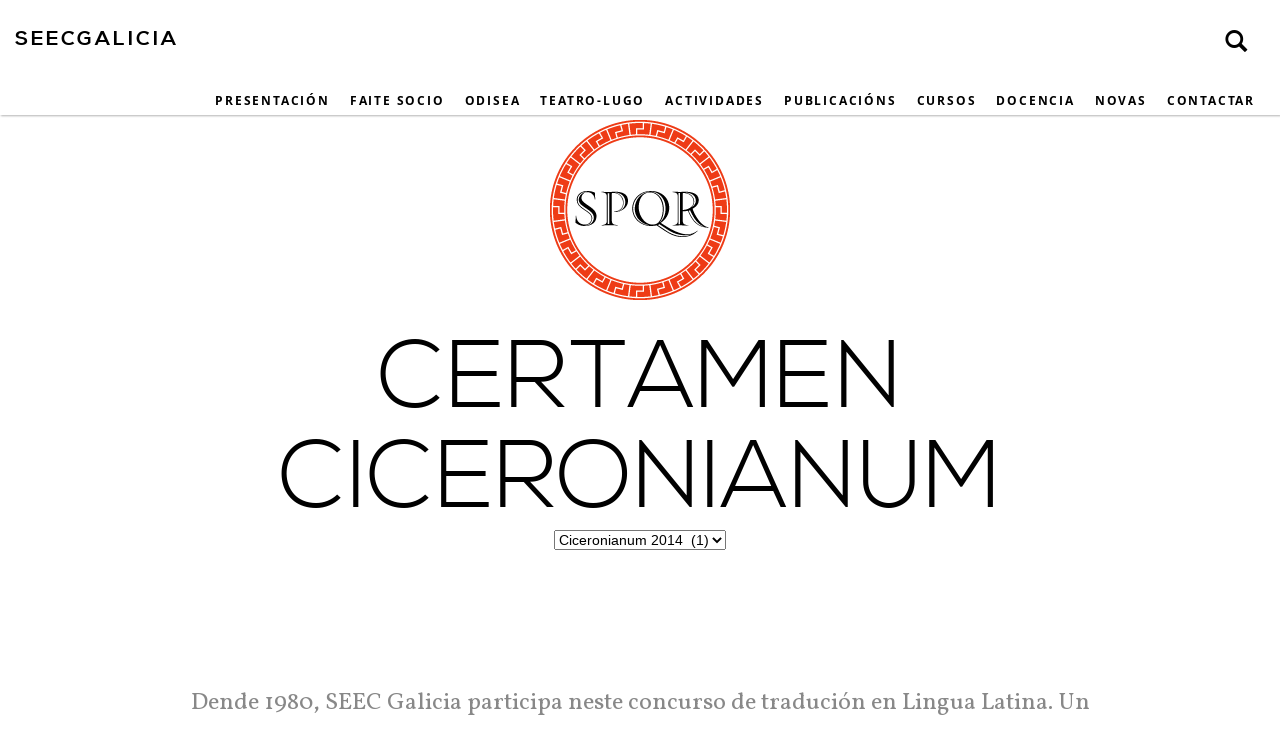

--- FILE ---
content_type: text/html; charset=UTF-8
request_url: https://seecgalicia.org/seccion/certamen-ciceroniamun/ciceronianum-2014/
body_size: 10993
content:
<!DOCTYPE html>
<html lang="gl-ES">
<head>
	<meta charset="utf-8">
	<title>SEECGalicia  | Ciceronianum 2014</title>
	<meta name="viewport" content="width=device-width, initial-scale=1.0">
	<meta name="description" content="Sección Galega da Sociedade Española de Estudios Clásicos"/>
	<meta name="keywords" content="SEECGalicia"/>

    <!-- HTML5 shim and Respond.js IE8 support of HTML5 elements and media queries -->
    <!--[if lt IE 9]>
      <script src="https://seecgalicia.org/wordpress/wp-content/themes/dignity/bootstrap/js/html5shiv.js"></script>
      <script src="https://seecgalicia.org/wordpress/wp-content/themes/dignity/bootstrap/js/respond.min.js"></script>
    <![endif]-->
    <link rel="apple-touch-icon-precomposed" href="/apple-touch-icon-152-precomposed.png" >
    <meta name="msapplication-TileColor" content="#FFFFFF">
	<meta name="msapplication-TileImage" content="/apple-touch-icon-152-precomposed.png">
    <link rel="icon" href="/favicon.png" sizes="32x32">    

	<link rel="shortcut icon" href="https://seecgalicia.org/wordpress/wp-content/uploads/2014/03/favicon.ico">	<style>
	
		.logo a:hover, h1.logo.sub a:hover, #masthead a:hover, #masthead.sub a:hover { 
			color: #ee3b16; 
		}	
		
		#masthead{
			background-color: rgba(0,0,0,.3);
		}

		.video-poster-image {
			background:url('https://seecgalicia.org/wordpress/wp-content/themes/dignity/images/bg/01.jpg') no-repeat !important;
		}

		
		::selection {
			background: #ee3b16; /* Safari */
			color: #fff;
		}
		::-moz-selection {
			background: #ee3b16; /* Firefox */
			color: #fff;
		}
		.color-high{
			color: #ee3b16;
		}
		.footer-top a:hover{
			color: #ee3b16;
		}

		.project-info-tag > span{
			background: #ee3b16;
		}
		#control_buttons a:hover {
		    color: #ee3b16;
		border:solid 3px #ee3b16;
		}
		#item_slider .flex-direction-nav li a:hover {
		    border: solid 2px #ee3b16;
		    color: #ee3b16;
		}
		div#portfolio_thumbs ul li div.item_info h3 {
			background: #ee3b16;
		}
		div#portfolio_thumbs ul li div.item_info {
		    background: #ee3b16 url('https://seecgalicia.org/wordpress/wp-content/themes/dignity/images/icons/open.png') center center no-repeat;
		}

		ul#portfolioFilter li.active-filter {
		     background: #ee3b16;
		     border:solid 1px #ee3b16;
		}

		ul#portfolioFilter li:hover {
		     background: #ee3b16;
		     border:solid 1px #ee3b16;
		}
		.team-info{
			border-bottom: 8px solid #ee3b16;
		}
		.item:hover > a > .thumb-title{
			background: #ee3b16;
		}
		.services-expansion{
			background: #ee3b16;
		}
		.liner-small > span{
			background: #ee3b16;
		}

		.liner > span{
			background: #ee3b16;
		}
		.promo-heading{
			border-top: solid 1px #ee3b16;
			border-bottom: solid 1px #ee3b16;
		}
		.contact-alert .alert{
			background: #ee3b16;
			color: #FFF;
			font-family: "OpenSansRegular";
		    font-size: 20px;
		    line-height: 31px;
		}
		.cl-effect-10 a::before {
			background: #ee3b16;
		}
		.pace .pace-progress {
		  background: #ee3b16;
		  }
		.menu a:hover, .menu a.active {
			background:#ee3b16;
			color: #FFF;
		}

		.top-banner-caption-v1 h3 > span{
			border-bottom: solid 4px #ee3b16;
		}
		.top-banner-caption-v2 h3 > span{
			color: #fff;
			background: #ee3b16;
		}
		.top-banner-caption-v3 h3 > span{
			color: #fff;
			background: #ee3b16;
		}
		.top-banner-caption-v4 h3 > span{
			color: #fff;
			background: #ee3b16;
		}
		.top-banner-caption-v5 h3 > span{
			color: #fff;
			background: #ee3b16;
		}
		.top-banner-caption-v9{
			background: #ee3b16 !important;
		}
		.btn-rounded-color:hover{
			color: #fff !important;
			background: #ee3b16 !important;
			border: solid 2px #ee3b16 !important;
		}

		.top-banner-caption-v6 h3 > span{
			color: #fff;
			background: #ee3b16;
		}
		.btn-rounded-color2{
			color: #fff !important;
			background: #ee3b16 !important;
			border: solid 2px #ee3b16 !important;
		}
		.btn-rounded-color2:hover{
			color: #fff !important;
			background: #121212 !important;
			border: solid 2px #121212 !important;
		}
		.services-icon-wrap-yellow > .service-icon.current{
			position: relative;
		}

		.services-icon-wrap-yellow > .service-icon.current::before{
			content: "";
			position: absolute;
			width: 30px;
			height: 30px;
			display: inline-block;
			left: 43%;
			bottom: -15px;
			background: #ee3b16;
			z-index: 1;
			transform: rotate(45deg);
			-ms-transform: rotate(45deg); /* IE 9 */
			-webkit-transform: rotate(45deg); /* Safari and Chrome */
			-moz-transform: rotate(45deg); 
			-o-transform: rotate(45deg); 
		}

		.services-icon-wrap-red > .service-icon.current{
			background: url('https://seecgalicia.org/wordpress/wp-content/themes/dignity/images/triangle-red.png') center bottom no-repeat;
		}

		.services-icon-wrap-green > .service-icon.current{
			background: url('https://seecgalicia.org/wordpress/wp-content/themes/dignity/images/triangle-green.png') center bottom no-repeat;
		}

		.services-icon-wrap-blue > .service-icon.current{
			background: url('https://seecgalicia.org/wordpress/wp-content/themes/dignity/images/triangle-blue.png') center bottom no-repeat;
		}

		.testimonial-carousel-yellow{
			background: url('https://seecgalicia.org/wordpress/wp-content/themes/dignity/images/bg/testimonials-yellow.jpg') center center repeat;
		}
		.testimonial-carousel-red{
			background: url('https://seecgalicia.org/wordpress/wp-content/themes/dignity/images/bg/testimonials-red.jpg') center center repeat;
		}
		.testimonial-carousel-green{
			background: url('https://seecgalicia.org/wordpress/wp-content/themes/dignity/images/bg/testimonials-green.jpg') center center repeat;
		}
		.testimonial-carousel-blue{
			background: url('https://seecgalicia.org/wordpress/wp-content/themes/dignity/images/bg/testimonials-blue.jpg') center center repeat;
		}
		.standard-nav li > a.highlighted{
			color: #ee3b16 !important;
		}

		.standard-nav li > a:hover{
			color: #ee3b16 !important;
		}
		.det-overlay{
			background: #ee3b16 url('https://seecgalicia.org/wordpress/wp-content/themes/dignity/images/zoom.png') center center no-repeat;
		}
		.highlight-bg{background: #ee3b16;}
		.highlight-txt, .highlight-txt *{color: #ee3b16 !important;}
		.btn-rounded:hover, .btn-redondo-circle:hover{
			background: #ee3b16 !important;
			border-color: #ee3b16 !important;
			color: #FFF !important;
			-webkit-transition: all .8s linear;
			   -moz-transition: all .8s linear;
				-ms-transition: all .8s linear;
				 -o-transition: all .8s linear;
					transition: all .8s linear;
		}
		.btn-rounded.highlight-btn, #blog_pagination .current, .btn-redondo-circle.highlight-btn {
			background: #ee3b16 !important;
			color: #FFF !important;
			border: none !important;
		}
		.btn-redondo-circle.highlight-btn a { color:#fff; }
		.btn-rounded.highlight-btn:hover, .btn-redondo-circle.highlight-btn:hover {
			background: #121212 !important;
			border-color: #121212 !important;
		}
		
		.border-top-medium{ border-top: #ee3b16 solid 4px;}
		.border-bottom-medium{border-bottom: #ee3b16 solid 4px;}
		.border-top-thin{ border-top: #ee3b16 solid 2px;}
		.border-bottom-thin{border-bottom: #ee3b16 solid 2px;}
		.border-top-light{ border-top: #ee3b16 solid 1px;}
		.border-bottom-light{border-bottom: #ee3b16 solid 1px;}


		.dignity-sandbox-controls a{background: #ee3b16;}
		.md-overlay{background: rgba(238,59,22,0.8) url('https://seecgalicia.org/wordpress/wp-content/themes/dignity/images/modal-loader.gif') center center no-repeat;}
		
		.highlighted .price-plan-header{background: #ee3b16 !important;}
		.price-button:hover{color: #FFF; background: #ee3b16; border: #ee3b16 solid 1px;}

		/*calendar*/

		#wp-calendar{
			width:100%;
			padding: 0px 0px;
			margin:0px 0px;
			border: #ee3b16 solid 3px !important;
			color: #FFF !important;
			
			
		}
		#calendar_wrap{

			margin:0px auto;
			margin-top: 40px;
			
		}

		#wp-calendar caption{
			padding: 10px 5px 10px 5px ;
			font-size:22px;
			color:#FFF;
			text-transform: uppercase;
			border-bottom: rgba(0,0,0,.2) solid 3px;
			background: #ee3b16 !important;
			
		}
		#wp-calendar thead{
			margin-bottom: 10px;
			background: #ee3b16 !important;
		}
		
		#wp-calendar th{
			color: #FFF !important;
			
		}

		#wp-calendar th, #wp-calendar td{
			padding: 5px;
			text-align:center;
			
			background: #f05636;
		}
		#wp-calendar td{
			color:#ee3b16 !important;
		}

		#wp-calendar td a{

			padding: 0px;
			border:none;
			color:#f05636;
			
		}
		#wp-calendar td a:hover{text-shadow:0px 0px 6px #FFF; text-decoration: none;}
		#wp-calendar td{
			background:transparent;
			border:none;
			color:#CCC;
		}
		#wp-calendar td, table#wp-calendar th{
			padding: 2px 0;
		}
		
		#searchform { 
		position:relative;
		padding-right: 120px;
}
			#searchform:before, #searchform:after {content: ""; display: table;}
			#searchform:after {clear: both;}
			#searchform {zoom: 1;}
		
		#searchform input[type="text"] {
			float: left; 
		}
		
		#searchform input[type="text"]:focus {
			font-family:"OpenSansRegular";
		}

		#searchform input[type="text"], #comments-form input[type="text"], #comments-form textarea {
		    border-radius:0px;
		    border: 1px solid #ee3b16 !important;
		    color: #ee3b16 !important;
		    font-family: "OpenSansLight";
		    font-size: 16px;
		    font-weight: normal;
		    line-height: 27px;
		    padding: 11px 10px; 
		    box-shadow: none !important;
		    margin-top: 10px;
			width: 100%;

		}

		#comments-form textarea{
			width: 100% !important;
		}

		@-moz-document url-prefix(){
			#searchform input[type="text"]{
				padding: 14px 10px !important;
				width:10%;
			} }
			.sidebar .dignity-button {padding:14px 14px !important;}
		
		#searchform .dignity-button{
			border: 2px solid #ee3b16;
			background: #ee3b16;
			color: #FFF !important;
			float: right; 
			width: 90px; 
			line-height: 27px;
		    padding: 10px;
			margin: 10px -95px 0 0;
		}
		.sidebar ul li a:hover{color: #ee3b16;}
		.featured_attr a:hover{color: #ee3b16;}
		.cmntbox a:hover, .post-tags a:hover{color: #ee3b16;}
		.logged-in-as a:hover{color: #ee3b16 !important;}
		#comments-form .form-submit #post-comment:hover{background: #ee3b16;}
		.post-tags{border-top: #EEE solid 2px; padding-top: 15px;}
		.dignity-button:hover{
			border: 1px solid #ee3b16;
			background: #ee3b16;
			color: #FFF !important;
		}
		.post-type-quote { border-left: 5px solid #ee3b16 !important; }
		.post-type-link{background: #ee3b16 !important;}
		.main-heading a:hover, .main-heading-grid a:hover {color: #ee3b16;}
		.blog-post a:hover, .post-single a:hover {color: #ee3b16;}
	</style><meta name='robots' content='max-image-preview:large' />
<link rel="alternate" type="application/rss+xml" title="SEECGalicia &raquo; Feed" href="https://seecgalicia.org/feed/" />
<link rel="alternate" type="application/rss+xml" title="SEECGalicia &raquo; Feed de comentarios" href="https://seecgalicia.org/comments/feed/" />
<link rel="alternate" type="application/rss+xml" title="SEECGalicia &raquo; Ciceronianum 2014 Feed de categoría" href="https://seecgalicia.org/seccion/certamen-ciceroniamun/ciceronianum-2014/feed/" />
<style id='wp-img-auto-sizes-contain-inline-css' type='text/css'>
img:is([sizes=auto i],[sizes^="auto," i]){contain-intrinsic-size:3000px 1500px}
/*# sourceURL=wp-img-auto-sizes-contain-inline-css */
</style>
<style id='wp-emoji-styles-inline-css' type='text/css'>

	img.wp-smiley, img.emoji {
		display: inline !important;
		border: none !important;
		box-shadow: none !important;
		height: 1em !important;
		width: 1em !important;
		margin: 0 0.07em !important;
		vertical-align: -0.1em !important;
		background: none !important;
		padding: 0 !important;
	}
/*# sourceURL=wp-emoji-styles-inline-css */
</style>
<link rel='stylesheet' id='wp-block-library-css' href='https://seecgalicia.org/wordpress/wp-includes/css/dist/block-library/style.min.css?ver=6.9' type='text/css' media='all' />
<style id='global-styles-inline-css' type='text/css'>
:root{--wp--preset--aspect-ratio--square: 1;--wp--preset--aspect-ratio--4-3: 4/3;--wp--preset--aspect-ratio--3-4: 3/4;--wp--preset--aspect-ratio--3-2: 3/2;--wp--preset--aspect-ratio--2-3: 2/3;--wp--preset--aspect-ratio--16-9: 16/9;--wp--preset--aspect-ratio--9-16: 9/16;--wp--preset--color--black: #000000;--wp--preset--color--cyan-bluish-gray: #abb8c3;--wp--preset--color--white: #ffffff;--wp--preset--color--pale-pink: #f78da7;--wp--preset--color--vivid-red: #cf2e2e;--wp--preset--color--luminous-vivid-orange: #ff6900;--wp--preset--color--luminous-vivid-amber: #fcb900;--wp--preset--color--light-green-cyan: #7bdcb5;--wp--preset--color--vivid-green-cyan: #00d084;--wp--preset--color--pale-cyan-blue: #8ed1fc;--wp--preset--color--vivid-cyan-blue: #0693e3;--wp--preset--color--vivid-purple: #9b51e0;--wp--preset--gradient--vivid-cyan-blue-to-vivid-purple: linear-gradient(135deg,rgb(6,147,227) 0%,rgb(155,81,224) 100%);--wp--preset--gradient--light-green-cyan-to-vivid-green-cyan: linear-gradient(135deg,rgb(122,220,180) 0%,rgb(0,208,130) 100%);--wp--preset--gradient--luminous-vivid-amber-to-luminous-vivid-orange: linear-gradient(135deg,rgb(252,185,0) 0%,rgb(255,105,0) 100%);--wp--preset--gradient--luminous-vivid-orange-to-vivid-red: linear-gradient(135deg,rgb(255,105,0) 0%,rgb(207,46,46) 100%);--wp--preset--gradient--very-light-gray-to-cyan-bluish-gray: linear-gradient(135deg,rgb(238,238,238) 0%,rgb(169,184,195) 100%);--wp--preset--gradient--cool-to-warm-spectrum: linear-gradient(135deg,rgb(74,234,220) 0%,rgb(151,120,209) 20%,rgb(207,42,186) 40%,rgb(238,44,130) 60%,rgb(251,105,98) 80%,rgb(254,248,76) 100%);--wp--preset--gradient--blush-light-purple: linear-gradient(135deg,rgb(255,206,236) 0%,rgb(152,150,240) 100%);--wp--preset--gradient--blush-bordeaux: linear-gradient(135deg,rgb(254,205,165) 0%,rgb(254,45,45) 50%,rgb(107,0,62) 100%);--wp--preset--gradient--luminous-dusk: linear-gradient(135deg,rgb(255,203,112) 0%,rgb(199,81,192) 50%,rgb(65,88,208) 100%);--wp--preset--gradient--pale-ocean: linear-gradient(135deg,rgb(255,245,203) 0%,rgb(182,227,212) 50%,rgb(51,167,181) 100%);--wp--preset--gradient--electric-grass: linear-gradient(135deg,rgb(202,248,128) 0%,rgb(113,206,126) 100%);--wp--preset--gradient--midnight: linear-gradient(135deg,rgb(2,3,129) 0%,rgb(40,116,252) 100%);--wp--preset--font-size--small: 13px;--wp--preset--font-size--medium: 20px;--wp--preset--font-size--large: 36px;--wp--preset--font-size--x-large: 42px;--wp--preset--spacing--20: 0.44rem;--wp--preset--spacing--30: 0.67rem;--wp--preset--spacing--40: 1rem;--wp--preset--spacing--50: 1.5rem;--wp--preset--spacing--60: 2.25rem;--wp--preset--spacing--70: 3.38rem;--wp--preset--spacing--80: 5.06rem;--wp--preset--shadow--natural: 6px 6px 9px rgba(0, 0, 0, 0.2);--wp--preset--shadow--deep: 12px 12px 50px rgba(0, 0, 0, 0.4);--wp--preset--shadow--sharp: 6px 6px 0px rgba(0, 0, 0, 0.2);--wp--preset--shadow--outlined: 6px 6px 0px -3px rgb(255, 255, 255), 6px 6px rgb(0, 0, 0);--wp--preset--shadow--crisp: 6px 6px 0px rgb(0, 0, 0);}:where(.is-layout-flex){gap: 0.5em;}:where(.is-layout-grid){gap: 0.5em;}body .is-layout-flex{display: flex;}.is-layout-flex{flex-wrap: wrap;align-items: center;}.is-layout-flex > :is(*, div){margin: 0;}body .is-layout-grid{display: grid;}.is-layout-grid > :is(*, div){margin: 0;}:where(.wp-block-columns.is-layout-flex){gap: 2em;}:where(.wp-block-columns.is-layout-grid){gap: 2em;}:where(.wp-block-post-template.is-layout-flex){gap: 1.25em;}:where(.wp-block-post-template.is-layout-grid){gap: 1.25em;}.has-black-color{color: var(--wp--preset--color--black) !important;}.has-cyan-bluish-gray-color{color: var(--wp--preset--color--cyan-bluish-gray) !important;}.has-white-color{color: var(--wp--preset--color--white) !important;}.has-pale-pink-color{color: var(--wp--preset--color--pale-pink) !important;}.has-vivid-red-color{color: var(--wp--preset--color--vivid-red) !important;}.has-luminous-vivid-orange-color{color: var(--wp--preset--color--luminous-vivid-orange) !important;}.has-luminous-vivid-amber-color{color: var(--wp--preset--color--luminous-vivid-amber) !important;}.has-light-green-cyan-color{color: var(--wp--preset--color--light-green-cyan) !important;}.has-vivid-green-cyan-color{color: var(--wp--preset--color--vivid-green-cyan) !important;}.has-pale-cyan-blue-color{color: var(--wp--preset--color--pale-cyan-blue) !important;}.has-vivid-cyan-blue-color{color: var(--wp--preset--color--vivid-cyan-blue) !important;}.has-vivid-purple-color{color: var(--wp--preset--color--vivid-purple) !important;}.has-black-background-color{background-color: var(--wp--preset--color--black) !important;}.has-cyan-bluish-gray-background-color{background-color: var(--wp--preset--color--cyan-bluish-gray) !important;}.has-white-background-color{background-color: var(--wp--preset--color--white) !important;}.has-pale-pink-background-color{background-color: var(--wp--preset--color--pale-pink) !important;}.has-vivid-red-background-color{background-color: var(--wp--preset--color--vivid-red) !important;}.has-luminous-vivid-orange-background-color{background-color: var(--wp--preset--color--luminous-vivid-orange) !important;}.has-luminous-vivid-amber-background-color{background-color: var(--wp--preset--color--luminous-vivid-amber) !important;}.has-light-green-cyan-background-color{background-color: var(--wp--preset--color--light-green-cyan) !important;}.has-vivid-green-cyan-background-color{background-color: var(--wp--preset--color--vivid-green-cyan) !important;}.has-pale-cyan-blue-background-color{background-color: var(--wp--preset--color--pale-cyan-blue) !important;}.has-vivid-cyan-blue-background-color{background-color: var(--wp--preset--color--vivid-cyan-blue) !important;}.has-vivid-purple-background-color{background-color: var(--wp--preset--color--vivid-purple) !important;}.has-black-border-color{border-color: var(--wp--preset--color--black) !important;}.has-cyan-bluish-gray-border-color{border-color: var(--wp--preset--color--cyan-bluish-gray) !important;}.has-white-border-color{border-color: var(--wp--preset--color--white) !important;}.has-pale-pink-border-color{border-color: var(--wp--preset--color--pale-pink) !important;}.has-vivid-red-border-color{border-color: var(--wp--preset--color--vivid-red) !important;}.has-luminous-vivid-orange-border-color{border-color: var(--wp--preset--color--luminous-vivid-orange) !important;}.has-luminous-vivid-amber-border-color{border-color: var(--wp--preset--color--luminous-vivid-amber) !important;}.has-light-green-cyan-border-color{border-color: var(--wp--preset--color--light-green-cyan) !important;}.has-vivid-green-cyan-border-color{border-color: var(--wp--preset--color--vivid-green-cyan) !important;}.has-pale-cyan-blue-border-color{border-color: var(--wp--preset--color--pale-cyan-blue) !important;}.has-vivid-cyan-blue-border-color{border-color: var(--wp--preset--color--vivid-cyan-blue) !important;}.has-vivid-purple-border-color{border-color: var(--wp--preset--color--vivid-purple) !important;}.has-vivid-cyan-blue-to-vivid-purple-gradient-background{background: var(--wp--preset--gradient--vivid-cyan-blue-to-vivid-purple) !important;}.has-light-green-cyan-to-vivid-green-cyan-gradient-background{background: var(--wp--preset--gradient--light-green-cyan-to-vivid-green-cyan) !important;}.has-luminous-vivid-amber-to-luminous-vivid-orange-gradient-background{background: var(--wp--preset--gradient--luminous-vivid-amber-to-luminous-vivid-orange) !important;}.has-luminous-vivid-orange-to-vivid-red-gradient-background{background: var(--wp--preset--gradient--luminous-vivid-orange-to-vivid-red) !important;}.has-very-light-gray-to-cyan-bluish-gray-gradient-background{background: var(--wp--preset--gradient--very-light-gray-to-cyan-bluish-gray) !important;}.has-cool-to-warm-spectrum-gradient-background{background: var(--wp--preset--gradient--cool-to-warm-spectrum) !important;}.has-blush-light-purple-gradient-background{background: var(--wp--preset--gradient--blush-light-purple) !important;}.has-blush-bordeaux-gradient-background{background: var(--wp--preset--gradient--blush-bordeaux) !important;}.has-luminous-dusk-gradient-background{background: var(--wp--preset--gradient--luminous-dusk) !important;}.has-pale-ocean-gradient-background{background: var(--wp--preset--gradient--pale-ocean) !important;}.has-electric-grass-gradient-background{background: var(--wp--preset--gradient--electric-grass) !important;}.has-midnight-gradient-background{background: var(--wp--preset--gradient--midnight) !important;}.has-small-font-size{font-size: var(--wp--preset--font-size--small) !important;}.has-medium-font-size{font-size: var(--wp--preset--font-size--medium) !important;}.has-large-font-size{font-size: var(--wp--preset--font-size--large) !important;}.has-x-large-font-size{font-size: var(--wp--preset--font-size--x-large) !important;}
/*# sourceURL=global-styles-inline-css */
</style>

<style id='classic-theme-styles-inline-css' type='text/css'>
/*! This file is auto-generated */
.wp-block-button__link{color:#fff;background-color:#32373c;border-radius:9999px;box-shadow:none;text-decoration:none;padding:calc(.667em + 2px) calc(1.333em + 2px);font-size:1.125em}.wp-block-file__button{background:#32373c;color:#fff;text-decoration:none}
/*# sourceURL=/wp-includes/css/classic-themes.min.css */
</style>
<link rel='stylesheet' id='contact-form-7-css' href='https://seecgalicia.org/wordpress/wp-content/plugins/contact-form-7/includes/css/styles.css?ver=6.1.4' type='text/css' media='all' />
<link rel='stylesheet' id='math-captcha-frontend-css' href='https://seecgalicia.org/wordpress/wp-content/plugins/wp-math-captcha/css/frontend.css?ver=6.9' type='text/css' media='all' />
<link rel='stylesheet' id='eeb-css-frontend-css' href='https://seecgalicia.org/wordpress/wp-content/plugins/email-encoder-bundle/assets/css/style.css?ver=54d4eedc552c499c4a8d6b89c23d3df1' type='text/css' media='all' />
<link rel='stylesheet' id='dashicons-css' href='https://seecgalicia.org/wordpress/wp-includes/css/dashicons.min.css?ver=6.9' type='text/css' media='all' />
<link rel='stylesheet' id='bootstrap-css' href='https://seecgalicia.org/wordpress/wp-content/themes/dignity/bootstrap/css/bootstrap.css?ver=6.9' type='text/css' media='all' />
<link rel='stylesheet' id='bootstrap-theme-css' href='https://seecgalicia.org/wordpress/wp-content/themes/dignity/bootstrap/css/bootstrap-theme.css?ver=6.9' type='text/css' media='all' />
<link rel='stylesheet' id='typography-css' href='https://seecgalicia.org/wordpress/wp-content/themes/dignity/fonts/fonts.css?ver=6.9' type='text/css' media='all' />
<link rel='stylesheet' id='preloader-css' href='https://seecgalicia.org/wordpress/wp-content/themes/dignity/stylesheets/pace.preloader.css?ver=6.9' type='text/css' media='all' />
<link rel='stylesheet' id='sliding-menu-css' href='https://seecgalicia.org/wordpress/wp-content/themes/dignity/stylesheets/slidingmenu.css?ver=6.9' type='text/css' media='all' />
<link rel='stylesheet' id='text-rotator-css' href='https://seecgalicia.org/wordpress/wp-content/themes/dignity/stylesheets/simpletextrotator.css?ver=6.9' type='text/css' media='all' />
<link rel='stylesheet' id='animated-buttons-css' href='https://seecgalicia.org/wordpress/wp-content/themes/dignity/stylesheets/animated-buttons.css?ver=6.9' type='text/css' media='all' />
<link rel='stylesheet' id='owl-carousel-css' href='https://seecgalicia.org/wordpress/wp-content/themes/dignity/stylesheets/owl.carousel.css?ver=6.9' type='text/css' media='all' />
<link rel='stylesheet' id='owl-theme-css' href='https://seecgalicia.org/wordpress/wp-content/themes/dignity/stylesheets/owl.theme.css?ver=6.9' type='text/css' media='all' />
<link rel='stylesheet' id='prettyPhoto-css' href='https://seecgalicia.org/wordpress/wp-content/themes/dignity/stylesheets/prettyPhoto.css?ver=6.9' type='text/css' media='all' />
<link rel='stylesheet' id='magnific-popup-css' href='https://seecgalicia.org/wordpress/wp-content/themes/dignity/stylesheets/magnific-popup.css?ver=6.9' type='text/css' media='all' />
<link rel='stylesheet' id='jquery-tweet-css' href='https://seecgalicia.org/wordpress/wp-content/themes/dignity/stylesheets/jquery.tweet.css?ver=6.9' type='text/css' media='all' />
<link rel='stylesheet' id='animate-css' href='https://seecgalicia.org/wordpress/wp-content/themes/dignity/stylesheets/animate.css?ver=6.9' type='text/css' media='all' />
<link rel='stylesheet' id='effects-css' href='https://seecgalicia.org/wordpress/wp-content/themes/dignity/stylesheets/effects.css?ver=6.9' type='text/css' media='all' />
<link rel='stylesheet' id='modal-css' href='https://seecgalicia.org/wordpress/wp-content/themes/dignity/stylesheets/md_modal.css?ver=6.9' type='text/css' media='all' />
<link rel='stylesheet' id='main-retina-css' href='https://seecgalicia.org/wordpress/wp-content/themes/dignity/stylesheets/main-retina.css?ver=6.9' type='text/css' media='all' />
<link rel='stylesheet' id='style-css' href='https://seecgalicia.org/wordpress/wp-content/themes/dignity/style.css?ver=6.9' type='text/css' media='all' />
<link rel='stylesheet' id='main-responsive-css' href='https://seecgalicia.org/wordpress/wp-content/themes/dignity/stylesheets/main-responsive.css?ver=6.9' type='text/css' media='all' />
<script type="text/javascript" src="https://seecgalicia.org/wordpress/wp-includes/js/jquery/jquery.min.js?ver=3.7.1" id="jquery-core-js"></script>
<script type="text/javascript" src="https://seecgalicia.org/wordpress/wp-includes/js/jquery/jquery-migrate.min.js?ver=3.4.1" id="jquery-migrate-js"></script>
<script type="text/javascript" src="https://seecgalicia.org/wordpress/wp-content/plugins/email-encoder-bundle/assets/js/custom.js?ver=2c542c9989f589cd5318f5cef6a9ecd7" id="eeb-js-frontend-js"></script>
<script type="text/javascript" src="https://seecgalicia.org/wordpress/wp-content/plugins/wp-retina-2x/app/retina.min.js?ver=1765881993" id="wr2x-retinajs-js-js"></script>
<link rel="https://api.w.org/" href="https://seecgalicia.org/wp-json/" /><link rel="alternate" title="JSON" type="application/json" href="https://seecgalicia.org/wp-json/wp/v2/categories/217" /><link rel="EditURI" type="application/rsd+xml" title="RSD" href="https://seecgalicia.org/wordpress/xmlrpc.php?rsd" />
</head>

<body data-rsssl=1 class="archive category category-ciceronianum-2014 category-217 wp-theme-dignity">

        <!-- Sliding Navigation : starts -->
    <nav class="menu visible-xs visible-sm visible-md" id="sm">
        <div class="sm-wrap">
            <h1 class="sm-logo">
                SEECGalicia            </h1>
            <i class="icon-remove menu-close"></i>
            <div id="dignity-sliding-navi" class="clearfix dignity-sliding-nav  inner-page">
<a href="https://seecgalicia.org/presentacion"  class="not_onepage" data-soffset="0"><span class="submenu-icon">+</span> Presentación</a><div class="submenu-wrap">
<a href="https://seecgalicia.org/presentacion/xunta-directiva/"  class="not_onepage" data-soffset="0">Xunta directiva</a><a href="https://seecgalicia.org/seccion/actualidade-seecgalicia/"  class="not_onepage" data-soffset="0">Actualidade SEECGalicia</a><a href="https://seecgalicia.org/presentacion/estatutos-seec/"  class="not_onepage" data-soffset="0">Estatutos SEEC</a></div>
<a href="https://seecgalicia.org/faite-socio/"  class="not_onepage" data-soffset="0">Faite Socio</a><a href="https://seecgalicia.org/seccion/concurso-odisea/"  class="not_onepage" data-soffset="0">Odisea</a><a href="https://seecgalicia.org/seccion/teatro-lugo/"  class="not_onepage" data-soffset="0">Teatro-Lugo</a><a href="https://seecgalicia.org/actividades"  class="not_onepage" data-soffset="0"><span class="submenu-icon">+</span> Actividades</a><div class="submenu-wrap">
<a href="https://seecgalicia.org/seccion/certamen-ciceroniamun/"  class="not_onepage" data-soffset="0">Certamen Ciceronianum</a><a href="https://seecgalicia.org/seccion/probas-de-grego-organizadas-pola-seec/"  class="not_onepage" data-soffset="0">Probas de grego</a><a href="https://seecgalicia.org/seccion/viaxes-seecgalicia/"  class="not_onepage" data-soffset="0">Viaxes SEECGalicia</a><a href="https://seecgalicia.org/seccion/olimpiada-textos/"  class="not_onepage" data-soffset="0">Olimpíada de textos clásicos</a></div>
<a href="https://seecgalicia.org/seccion/publicacions/"  class="not_onepage" data-soffset="0">Publicacións</a><a href="https://seecgalicia.org/seccion/cursos/"  class="not_onepage" data-soffset="0">Cursos</a><a href=""  class="not_onepage" data-soffset="0"><span class="submenu-icon">+</span> Docencia</a><div class="submenu-wrap">
<a href="https://www.seecgalicia.org/moodle/" target="_blank" class="not_onepage" data-soffset="0">Aula Virtual</a><a href="https://seecgalicia.org/seccion/blog-novas/formacion-do-profesorado/"  class="not_onepage" data-soffset="0">Formación do Profesorado</a><a href="https://seecgalicia.org/seccion/lexislacion/"  class="not_onepage" data-soffset="0">Lexislación</a></div>
<a href="https://seecgalicia.org/blog/"  class="not_onepage" data-soffset="0">Novas</a><a href="https://seecgalicia.org/contactar/"  class="not_onepage" data-soffset="0"><span class="submenu-icon">+</span> Contactar</a><div class="submenu-wrap">
<a href="https://seecgalicia.org/mapa-do-sitio/"  class="not_onepage" data-soffset="0">Mapa do sitio</a><a href="https://seecgalicia.org/ligazons/"  class="not_onepage" data-soffset="0">Ligazóns</a></div>
</div>
        </div>
        <!-- Navigation Trigger Button -->
        <div id="sm-trigger"></div>
    </nav>
    <!-- Sliding Navigation : ends -->
    

    <!-- Master Wrap : starts -->
    <section id="mastwrap" class="sliding">


            <!-- masthead : starts -->
        <header id="masthead" class="clearfix">
            <h1 class="logo standard-spacing"><a href="https://seecgalicia.org">
                SEECGalicia            </a></h1>
            <div id="top-search"><ul><li><span id="top-search-icon"></span><ul><li><form role="search" method="get" class="top-search-form" action="https://seecgalicia.org/"><input type="search" class="top-search-field" placeholder="Buscar …" value="" name="s" title="Busca no sitio"></form></li></ul></li></ul></div>
            <nav id="standard-nav"><ul class="visible-lg  inner-page">
<li><a href="https://seecgalicia.org/presentacion"  class="not_onepage" data-soffset="0">Presentación</a><ul>
<li><a href="https://seecgalicia.org/presentacion/xunta-directiva/"  class="not_onepage" data-soffset="0">Xunta directiva</a></li><li><a href="https://seecgalicia.org/seccion/actualidade-seecgalicia/"  class="not_onepage" data-soffset="0">Actualidade SEECGalicia</a></li><li><a href="https://seecgalicia.org/presentacion/estatutos-seec/"  class="not_onepage" data-soffset="0">Estatutos SEEC</a></li></ul>
</li>
<li><a href="https://seecgalicia.org/faite-socio/"  class="not_onepage" data-soffset="0">Faite Socio</a></li>
<li><a href="https://seecgalicia.org/seccion/concurso-odisea/"  class="not_onepage" data-soffset="0">Odisea</a></li>
<li><a href="https://seecgalicia.org/seccion/teatro-lugo/"  class="not_onepage" data-soffset="0">Teatro-Lugo</a></li>
<li><a href="https://seecgalicia.org/actividades"  class="not_onepage" data-soffset="0">Actividades</a><ul>
<li><a href="https://seecgalicia.org/seccion/certamen-ciceroniamun/"  class="not_onepage" data-soffset="0">Certamen Ciceronianum</a></li><li><a href="https://seecgalicia.org/seccion/probas-de-grego-organizadas-pola-seec/"  class="not_onepage" data-soffset="0">Probas de grego</a></li><li><a href="https://seecgalicia.org/seccion/viaxes-seecgalicia/"  class="not_onepage" data-soffset="0">Viaxes SEECGalicia</a></li><li><a href="https://seecgalicia.org/seccion/olimpiada-textos/"  class="not_onepage" data-soffset="0">Olimpíada de textos clásicos</a></li></ul>
</li>
<li><a href="https://seecgalicia.org/seccion/publicacions/"  class="not_onepage" data-soffset="0">Publicacións</a></li>
<li><a href="https://seecgalicia.org/seccion/cursos/"  class="not_onepage" data-soffset="0">Cursos</a></li>
<li><a class="not_onepage" data-soffset="0">Docencia</a><ul>
<li><a href="https://www.seecgalicia.org/moodle/" target="_blank" class="not_onepage" data-soffset="0">Aula Virtual</a></li><li><a href="https://seecgalicia.org/seccion/blog-novas/formacion-do-profesorado/"  class="not_onepage" data-soffset="0">Formación do Profesorado</a></li><li><a href="https://seecgalicia.org/seccion/lexislacion/"  class="not_onepage" data-soffset="0">Lexislación</a></li></ul>
</li>
<li><a href="https://seecgalicia.org/blog/"  class="not_onepage" data-soffset="0">Novas</a></li>
<li><a href="https://seecgalicia.org/contactar/"  class="not_onepage" data-soffset="0">Contactar</a><ul>
<li><a href="https://seecgalicia.org/mapa-do-sitio/"  class="not_onepage" data-soffset="0">Mapa do sitio</a></li><li><a href="https://seecgalicia.org/ligazons/"  class="not_onepage" data-soffset="0">Ligazóns</a></li></ul>
</li>
</ul></nav>
        </header>
        <!-- masthead : ends -->
        
<section id="blog-page" class="page-section second-page pad-top" style="background: #fff;">



<section class="inner-section clearfix">
<div class="container">
	<div class="row">
    		<div class="layout-column col-md-12 align-center animated" data-fx="bounceInDown">
        
		 <p><a href="https://seecgalicia.org/seccion/certamen-ciceroniamun/"><img class="aligncenter size-full" src="https://seecgalicia.org/wordpress/wp-content/uploads/2014/03/icono-spqr.png"></a></p></div></div></div></section><div class="clearfix"></div><section class="inner-section clearfix"><div class="container"><div class="row"><div class="layout-column align-center col-md-12 add-top-small uppercase dark-txt light-heading large-txt animated" data-fx="flipInX">Certamen Ciceronianum</div>                    
                                        
                    <div class="clearfix"></div><div class="aligncenter">
                       
                    <form action="https://seecgalicia.org/" method="get">
			<select  name='cat' id='cat' class='postform' onchange='return this.form.submit()'>
	<option class="level-0" value="222">Ciceronianum 2019&nbsp;&nbsp;(2)</option>
	<option class="level-0" value="221">Ciceronianum 2018&nbsp;&nbsp;(4)</option>
	<option class="level-0" value="220">Ciceronianum 2017&nbsp;&nbsp;(3)</option>
	<option class="level-0" value="219">Ciceronianum 2016&nbsp;&nbsp;(2)</option>
	<option class="level-0" value="218">Ciceronianum 2015&nbsp;&nbsp;(1)</option>
	<option class="level-0" value="217" selected="selected">Ciceronianum 2014&nbsp;&nbsp;(1)</option>
	<option class="level-0" value="216">Ciceronianum 2013&nbsp;&nbsp;(2)</option>
	<option class="level-0" value="215">Ciceronianum 2012&nbsp;&nbsp;(2)</option>
	<option class="level-0" value="214">Ciceronianum 2011&nbsp;&nbsp;(2)</option>
	<option class="level-0" value="213">Ciceronianum 2010&nbsp;&nbsp;(2)</option>
</select>
            <noscript><input type="submit" value="View" /></noscript>
					</form>
            		</div></div></section><div class="clearfix"></div>
                    

                    <section class="inner-section clearfix add-top-small"><div class="container"><div class="row"><div class="layout-column col-md-12 border-top-light border-bottom-light bold-heading medium-txt uppercase align-center pad-top-small pad-bottom-small animated" data-fx="pulse"><div class="text-rotator-fade highlight-txt" style="display: inline-block; opacity: 0.6723999999999999;"><a href="https://seecgalicia.org/seccion/certamen-ciceroniamun/ciceronianum-2014/">Ciceronianum 2014</a></div><div class="clearfix"></div></div></div></div></section><section class="inner-section clearfix add-top-medium"><div class="container"><div class="row"><div class="layout-column col-md-12 align-center"><p class="promo-text">Dende 1980, SEEC Galicia participa neste concurso de tradución en Lingua Latina. Un xurado, nomeado pola sede central da SEEC, valora todos os exercicios enviados por todas as seccions para elixir o ganador da fase nacional. O premio consiste nunha bolsa de viaxe conxunta de 1000€ para alumno gañador e o seu profesor. Con este diñeiro sufragarán a inscripción, a viaxe e a asistencia á proba internacional do Certamen Ciceronianum que se celebra anualmente na cidade de Arpino (Italia).</p><article class="clearfix liner-division-light"></article></div></div></div></section><div class="clearfix add-bottom-medium"></div>
	    
	      

<div class="container blog-grid-wrapper">
      <div class="row">
            <div id="plantilla" class="container blog-list js-masonry" data-masonry-options='{ "columnWidth": 20, "itemSelector": ".blog-post" }'>
            
                              
		<article class="blog-post">
							<div class="main-heading-grid dark-txt"><a href="https://seecgalicia.org/certamen-ciceronianum-3/">Certamen Ciceronianum</a></div>
				<div class="featured_attr">13 Maio 2014 / <a href="https://seecgalicia.org/seccion/certamen-ciceroniamun/ciceronianum-2014/" rel="category tag">Ciceronianum 2014</a></div>
				<div class="grid-excerpt"><a href="https://seecgalicia.org/certamen-ciceronianum-3/"><p>O alumno Alfonso Zúnica García, do Colexio A Mercé-Fuensanta (Murcia), que gañou o Certamen Ciceronianum en España, quedou 5º na XXXIV Edición do Certamen Ciceronianum Arpinas. Algo insólito na historia [&#8230;]</p>
</a></div>
				<div class="news-main-learn-more"><a class="button dignity-button" href="https://seecgalicia.org/certamen-ciceronianum-3/">Ler máis</a> <a class="button dignity-button" href="https://seecgalicia.org/certamen-ciceronianum-3/#respond">0 respostas</a></div>
		</article>
                
                                

    </div><!--#plantilla-->
    		
	<div class="clear"></div>
    <div class="container col-md-12 align-center">	<div id="blog_pagination" class="blog_pagination pad-bottom-medium pad-top-medium">
				
	</div>
	
	</div>
    
	</div>
	</div>

</div><!--.inner-page-content-->

</section>

	<!-- page-section : starts -->
	<footer id="mastfoot" class="mastfoot">
				<div class="clearfix" style="background: #2f3133">
			<div class="clearfix"></div>
          <section class="inner-section clearfix grey-txt" ><div class="container"><div class="row  animated" data-fx="add-top-half add-bottom-half"><div class="layout-column col-md-6 " ><h4><span style="color: #ffffff;"><strong>Sección Galega da Sociedade Española de Estudos Clásicos</strong></span></h4>
Departamento de Latín e Grego, Facultade de Filoloxía<br>
Avda. de Castelao s/n<br>
15782 Santiago de Compostela<br>
España</div><div class="layout-column col-md-6 align-right" > Para mais información <h4><strong><a href="https://seecgalicia.org#contactar" class="blanco"><a href="javascript:;" data-enc-email="frpergnevn[at]frrptnyvpvn.bet" class="mailto-link" data-wpel-link="ignore"><span id="eeb-23810-321223"></span><script type="text/javascript">(function() {var ml="s.ralteo%g40ic",mi="06=26532<38:;066=934<=<31729",o="";for(var j=0,l=mi.length;j<l;j++) {o+=ml.charAt(mi.charCodeAt(j)-48);}document.getElementById("eeb-23810-321223").innerHTML = decodeURIComponent(o);}());</script><noscript>*protected email*</noscript></a></a></strong></h4> </div></div></div></section>
          <div class="clearfix"></div>		</div>
		
		<!-- inner-section : starts -->
		<section class="inner-section footer-bottom">

			<!-- container : starts -->
			<section class="container">
		
			<div class="row">
				<article class="col-md-6 text-left">
					<h3>@twitter</h3>
				              <article id="ticker" class="tweets-ticker query"></article>	
				</article>
				<article class="col-md-6 text-right">
					<ul class="footer-social">
							                    <li><a href="javascript:;" data-enc-email="frpergnevn[at]frrptnyvpvn.bet" target="_blank" class="mailto-link" data-wpel-link="ignore"><img alt="SEECGalicia"  src="https://seecgalicia.org/wordpress/wp-content/themes/dignity/images/social_icons/email.png"/></a></li>
	                    	                    <li><a href="https://twitter.com/@seecgalicia" target="_blank"><img alt="SEECGalicia"  src="https://seecgalicia.org/wordpress/wp-content/themes/dignity/images/social_icons/twitter.png"/></a></li>
	                    	                    <li><a href="https://www.facebook.com/pages/SEECGalicia/133646510143858" target="_blank"><img alt="SEECGalicia"  src="https://seecgalicia.org/wordpress/wp-content/themes/dignity/images/social_icons/facebook.png"/></a></li>
	                    						
					</ul>
					<div class="credits">
						<p>Deseño e programación <a class="blanco" href="http://sandraromano.es" target="_blank">Sandraromano.es</a> <br/>SEECGalicia © 2014 · <a class="blanco" href="/creditos/">Créditos e licenzas de uso</a></p>
					</div>
				</article>
			</div>

			</section>

		</section>
		<!-- inner-section : ends -->


	</footer>
	<!-- page-section : ends -->



</section>
<!-- Master Wrap : ends -->

	<button class="md-trigger launch_modal hidden" data-modal="modal-5">Launch modal</button>
    <div class="md-modal md-effect-5" id="modal-5">
		<div class="md-content">
			<h3>Graciñas</h3>
			<div>
				<p>A mensaxe foi enviada correctamente.</p>
				<div class="clear add-top-small"></div>
				<button class="md-close button dignity-button">Close</button>
			</div>
		</div>
	</div>
	<div class="md-overlay"></div>

    

	<script type="speculationrules">
{"prefetch":[{"source":"document","where":{"and":[{"href_matches":"/*"},{"not":{"href_matches":["/wordpress/wp-*.php","/wordpress/wp-admin/*","/wordpress/wp-content/uploads/*","/wordpress/wp-content/*","/wordpress/wp-content/plugins/*","/wordpress/wp-content/themes/dignity/*","/*\\?(.+)"]}},{"not":{"selector_matches":"a[rel~=\"nofollow\"]"}},{"not":{"selector_matches":".no-prefetch, .no-prefetch a"}}]},"eagerness":"conservative"}]}
</script>
<script type="text/javascript" src="https://seecgalicia.org/wordpress/wp-includes/js/dist/hooks.min.js?ver=dd5603f07f9220ed27f1" id="wp-hooks-js"></script>
<script type="text/javascript" src="https://seecgalicia.org/wordpress/wp-includes/js/dist/i18n.min.js?ver=c26c3dc7bed366793375" id="wp-i18n-js"></script>
<script type="text/javascript" id="wp-i18n-js-after">
/* <![CDATA[ */
wp.i18n.setLocaleData( { 'text direction\u0004ltr': [ 'ltr' ] } );
//# sourceURL=wp-i18n-js-after
/* ]]> */
</script>
<script type="text/javascript" src="https://seecgalicia.org/wordpress/wp-content/plugins/contact-form-7/includes/swv/js/index.js?ver=6.1.4" id="swv-js"></script>
<script type="text/javascript" id="contact-form-7-js-translations">
/* <![CDATA[ */
( function( domain, translations ) {
	var localeData = translations.locale_data[ domain ] || translations.locale_data.messages;
	localeData[""].domain = domain;
	wp.i18n.setLocaleData( localeData, domain );
} )( "contact-form-7", {"translation-revision-date":"2025-12-04 09:49:06+0000","generator":"GlotPress\/4.0.3","domain":"messages","locale_data":{"messages":{"":{"domain":"messages","plural-forms":"nplurals=2; plural=n != 1;","lang":"gl_ES"},"This contact form is placed in the wrong place.":["Este formulario de contacto est\u00e1 no lugar incorrecto."],"Error:":["Erro:"]}},"comment":{"reference":"includes\/js\/index.js"}} );
//# sourceURL=contact-form-7-js-translations
/* ]]> */
</script>
<script type="text/javascript" id="contact-form-7-js-before">
/* <![CDATA[ */
var wpcf7 = {
    "api": {
        "root": "https:\/\/seecgalicia.org\/wp-json\/",
        "namespace": "contact-form-7\/v1"
    }
};
//# sourceURL=contact-form-7-js-before
/* ]]> */
</script>
<script type="text/javascript" src="https://seecgalicia.org/wordpress/wp-content/plugins/contact-form-7/includes/js/index.js?ver=6.1.4" id="contact-form-7-js"></script>
<script type="text/javascript" src="https://seecgalicia.org/wordpress/wp-content/themes/dignity/bootstrap/js/bootstrap.min.js?ver=6.9" id="bootstrap-js"></script>
<script type="text/javascript" src="https://seecgalicia.org/wordpress/wp-content/themes/dignity/javascripts/modernizr.custom.js?ver=6.9" id="modernizr-custom-js"></script>
<script type="text/javascript" src="https://seecgalicia.org/wordpress/wp-content/themes/dignity/javascripts/jquery.easing.1.3.js?ver=6.9" id="jquery-easing-js"></script>
<script type="text/javascript" src="https://seecgalicia.org/wordpress/wp-content/themes/dignity/javascripts/pace.min.js?ver=6.9" id="preloader-js"></script>
<script type="text/javascript" src="https://seecgalicia.org/wordpress/wp-content/themes/dignity/javascripts/retina.js?ver=6.9" id="retina-js"></script>
<script type="text/javascript" src="https://seecgalicia.org/wordpress/wp-content/themes/dignity/javascripts/classie.js?ver=6.9" id="classie-js"></script>
<script type="text/javascript" src="https://seecgalicia.org/wordpress/wp-content/themes/dignity/javascripts/modalEffects.js?ver=6.9" id="modal-effects-js"></script>
<script type="text/javascript" src="https://seecgalicia.org/wordpress/wp-content/themes/dignity/javascripts/slidingmenu.js?ver=6.9" id="slidingmenu-js"></script>
<script type="text/javascript" src="https://seecgalicia.org/wordpress/wp-content/themes/dignity/javascripts/nova-text-rotator.js?ver=6.9" id="text-rotator-js"></script>
<script type="text/javascript" src="https://seecgalicia.org/wordpress/wp-content/themes/dignity/javascripts/waypoints.min.js?ver=6.9" id="waypoints-js"></script>
<script type="text/javascript" src="https://seecgalicia.org/wordpress/wp-content/themes/dignity/javascripts/jquery.touchSwipe.js?ver=6.9" id="touchSwipe-js"></script>
<script type="text/javascript" src="https://seecgalicia.org/wordpress/wp-content/themes/dignity/javascripts/jquery.sudoSlider.designova.js?ver=6.9" id="sudoSlider-designova-js"></script>
<script type="text/javascript" src="https://seecgalicia.org/wordpress/wp-content/themes/dignity/javascripts/owl.carousel.js?ver=6.9" id="owl-carousel-js"></script>
<script type="text/javascript" src="https://seecgalicia.org/wordpress/wp-content/themes/dignity/javascripts/jquery.mixitup.js?ver=6.9" id="mixitup-js"></script>
<script type="text/javascript" src="https://seecgalicia.org/wordpress/wp-content/themes/dignity/javascripts/flexslider.js?ver=6.9" id="flexslider-js"></script>
<script type="text/javascript" src="https://seecgalicia.org/wordpress/wp-content/themes/dignity/javascripts/prettyPhoto.js?ver=6.9" id="prettyPhoto-js"></script>
<script type="text/javascript" src="https://seecgalicia.org/wordpress/wp-includes/js/imagesloaded.min.js?ver=5.0.0" id="imagesloaded-js"></script>
<script type="text/javascript" src="https://seecgalicia.org/wordpress/wp-includes/js/masonry.min.js?ver=4.2.2" id="masonry-js"></script>
<script type="text/javascript" src="https://seecgalicia.org/wordpress/wp-content/themes/dignity/javascripts/jquery.magnific-popup.js?ver=6.9" id="magnific-popup-js"></script>
<script type="text/javascript" src="https://seecgalicia.org/wordpress/wp-content/themes/dignity/javascripts/jquery.parallax.min.js?ver=6.9" id="parallax-js"></script>
<script type="text/javascript" src="https://seecgalicia.org/wordpress/wp-content/themes/dignity/javascripts/smooth-scroll.js?ver=6.9" id="smooth-scroll-js"></script>
<script type="text/javascript" src="https://seecgalicia.org/wordpress/wp-content/themes/dignity/javascripts/jquery.appear.js?ver=6.9" id="appear-animation-js"></script>
<script type="text/javascript" src="https://seecgalicia.org/wordpress/wp-content/themes/dignity/javascripts/mb.bgndGallery.js?ver=6.9" id="mb-bgndGallery-js"></script>
<script type="text/javascript" src="https://seecgalicia.org/wordpress/wp-content/themes/dignity/javascripts/sudoslider-touch-init.js?ver=6.9" id="sudoslider-touch-init-js"></script>
<script type="text/javascript" src="https://seecgalicia.org/wordpress/wp-content/themes/dignity/javascripts/portfolio.js?ver=6.9" id="portfolio-js"></script>
<script type="text/javascript" src="https://seecgalicia.org/wordpress/wp-content/themes/dignity/javascripts/device.min.js?ver=6.9" id="device-lib-js"></script>
<script type="text/javascript" src="https://seecgalicia.org/wordpress/wp-content/themes/dignity/javascripts/animate-init.js?ver=6.9" id="animate-init-js"></script>
<script type="text/javascript" src="https://seecgalicia.org/wordpress/wp-content/themes/dignity/javascripts/form-validation.js?ver=6.9" id="form-validation-js"></script>
<script type="text/javascript" src="https://seecgalicia.org/wordpress/wp-content/themes/dignity/javascripts/main.js?ver=6.9" id="main-script-js"></script>
<script id="wp-emoji-settings" type="application/json">
{"baseUrl":"https://s.w.org/images/core/emoji/17.0.2/72x72/","ext":".png","svgUrl":"https://s.w.org/images/core/emoji/17.0.2/svg/","svgExt":".svg","source":{"concatemoji":"https://seecgalicia.org/wordpress/wp-includes/js/wp-emoji-release.min.js?ver=6.9"}}
</script>
<script type="module">
/* <![CDATA[ */
/*! This file is auto-generated */
const a=JSON.parse(document.getElementById("wp-emoji-settings").textContent),o=(window._wpemojiSettings=a,"wpEmojiSettingsSupports"),s=["flag","emoji"];function i(e){try{var t={supportTests:e,timestamp:(new Date).valueOf()};sessionStorage.setItem(o,JSON.stringify(t))}catch(e){}}function c(e,t,n){e.clearRect(0,0,e.canvas.width,e.canvas.height),e.fillText(t,0,0);t=new Uint32Array(e.getImageData(0,0,e.canvas.width,e.canvas.height).data);e.clearRect(0,0,e.canvas.width,e.canvas.height),e.fillText(n,0,0);const a=new Uint32Array(e.getImageData(0,0,e.canvas.width,e.canvas.height).data);return t.every((e,t)=>e===a[t])}function p(e,t){e.clearRect(0,0,e.canvas.width,e.canvas.height),e.fillText(t,0,0);var n=e.getImageData(16,16,1,1);for(let e=0;e<n.data.length;e++)if(0!==n.data[e])return!1;return!0}function u(e,t,n,a){switch(t){case"flag":return n(e,"\ud83c\udff3\ufe0f\u200d\u26a7\ufe0f","\ud83c\udff3\ufe0f\u200b\u26a7\ufe0f")?!1:!n(e,"\ud83c\udde8\ud83c\uddf6","\ud83c\udde8\u200b\ud83c\uddf6")&&!n(e,"\ud83c\udff4\udb40\udc67\udb40\udc62\udb40\udc65\udb40\udc6e\udb40\udc67\udb40\udc7f","\ud83c\udff4\u200b\udb40\udc67\u200b\udb40\udc62\u200b\udb40\udc65\u200b\udb40\udc6e\u200b\udb40\udc67\u200b\udb40\udc7f");case"emoji":return!a(e,"\ud83e\u1fac8")}return!1}function f(e,t,n,a){let r;const o=(r="undefined"!=typeof WorkerGlobalScope&&self instanceof WorkerGlobalScope?new OffscreenCanvas(300,150):document.createElement("canvas")).getContext("2d",{willReadFrequently:!0}),s=(o.textBaseline="top",o.font="600 32px Arial",{});return e.forEach(e=>{s[e]=t(o,e,n,a)}),s}function r(e){var t=document.createElement("script");t.src=e,t.defer=!0,document.head.appendChild(t)}a.supports={everything:!0,everythingExceptFlag:!0},new Promise(t=>{let n=function(){try{var e=JSON.parse(sessionStorage.getItem(o));if("object"==typeof e&&"number"==typeof e.timestamp&&(new Date).valueOf()<e.timestamp+604800&&"object"==typeof e.supportTests)return e.supportTests}catch(e){}return null}();if(!n){if("undefined"!=typeof Worker&&"undefined"!=typeof OffscreenCanvas&&"undefined"!=typeof URL&&URL.createObjectURL&&"undefined"!=typeof Blob)try{var e="postMessage("+f.toString()+"("+[JSON.stringify(s),u.toString(),c.toString(),p.toString()].join(",")+"));",a=new Blob([e],{type:"text/javascript"});const r=new Worker(URL.createObjectURL(a),{name:"wpTestEmojiSupports"});return void(r.onmessage=e=>{i(n=e.data),r.terminate(),t(n)})}catch(e){}i(n=f(s,u,c,p))}t(n)}).then(e=>{for(const n in e)a.supports[n]=e[n],a.supports.everything=a.supports.everything&&a.supports[n],"flag"!==n&&(a.supports.everythingExceptFlag=a.supports.everythingExceptFlag&&a.supports[n]);var t;a.supports.everythingExceptFlag=a.supports.everythingExceptFlag&&!a.supports.flag,a.supports.everything||((t=a.source||{}).concatemoji?r(t.concatemoji):t.wpemoji&&t.twemoji&&(r(t.twemoji),r(t.wpemoji)))});
//# sourceURL=https://seecgalicia.org/wordpress/wp-includes/js/wp-emoji-loader.min.js
/* ]]> */
</script>
	
</body>
</html>

--- FILE ---
content_type: text/css
request_url: https://seecgalicia.org/wordpress/wp-content/themes/dignity/fonts/fonts.css?ver=6.9
body_size: 465
content:
/*FONTS.CSS*/
/*-------------------------------------------------------------------------------------------------------------------------------*/
/* Author: SandraRomano.es*/
/* Website: http://sandraromano.es */
/* Copyright: (C) 2014 */
/*-------------------------------------------------------------------------------------------------------------------------------*/


/*--------------------------------------------------------*/
/* Font: Open Sans Family */
/* Source: Google Web Fonts Library */
/* License Type: GPL */
/*--------------------------------------------------------*/
@font-face{ 
font-family:"OpenSansRegular";
src: url('OpenSans/OpenSans-Regular-webfont.eot'); 
src: 
url('OpenSans/OpenSans-Regular-webfont.woff') format('woff'), 
url('OpenSans/OpenSans-Regular-webfont.eot?#iefix') format('embedded-opentype'), 
url('OpenSans/OpenSans-Regular-webfont.ttf') format('truetype'), 
url('OpenSans/OpenSans-Regular-webfont.svg#webfont') format('svg'); 
}

@font-face{ 
font-family:"OpenSansItalic";
src: url('OpenSans/OpenSans-Italic-webfont.eot'); 
src: 
url('OpenSans/OpenSans-Italic-webfont.eot?#iefix') format('embedded-opentype'), 
url('OpenSans/OpenSans-Italic-webfont.woff') format('woff'), 
url('OpenSans/OpenSans-Italic-webfont.ttf') format('truetype'), 
url('OpenSans/OpenSans-Italic-webfont.svg#webfont') format('svg'); 
}

@font-face{ 
font-family:"OpenSansBold";
src: url('OpenSans/OpenSans-Bold-webfont.eot'); 
src: 
url('OpenSans/OpenSans-Bold-webfont.eot?#iefix') format('embedded-opentype'), 
url('OpenSans/OpenSans-Bold-webfont.woff') format('woff'), 
url('OpenSans/OpenSans-Bold-webfont.ttf') format('truetype'), 
url('OpenSans/OpenSans-Bold-webfont.svg#webfont') format('svg'); 
}

@font-face{ 
font-family:"OpenSansLight";
src: url('OpenSans/OpenSans-Light-webfont.eot'); 
src: 
url('OpenSans/OpenSans-Light-webfont.eot?#iefix') format('embedded-opentype'), 
url('OpenSans/OpenSans-Light-webfont.woff') format('woff'), 
url('OpenSans/OpenSans-Light-webfont.ttf') format('truetype'), 
url('OpenSans/OpenSans-Light-webfont.svg#webfont') format('svg'); 
}

@font-face{ 
font-family:"OpenSansLightItalic";
src: url('OpenSans/OpenSans-LightItalic-webfont.eot'); 
src: 
url('OpenSans/OpenSans-LightItalic-webfont.eot?#iefix') format('embedded-opentype'), 
url('OpenSans/OpenSans-LightItalic-webfont.woff') format('woff'), 
url('OpenSans/OpenSans-LightItalic-webfont.ttf') format('truetype'), 
url('OpenSans/OpenSans-LightItalic-webfont.svg#webfont') format('svg'); 
}

/*--------------------------------------------------------*/
/* Font: Nexa Free Family */
/* Source: Fontfabric */
/* License Type: GPL */
/*--------------------------------------------------------*/
@font-face{ 
font-family:"NexaBold";
src: url('Nexa/nexa_bold-webfont.eot'); 
src: 
url('Nexa/nexa_bold-webfont.woff') format('woff'), 
url('Nexa/nexa_bold-webfont.eot?#iefix') format('embedded-opentype'), 
url('Nexa/nexa_bold-webfont.ttf') format('truetype'), 
url('Nexa/nexa_bold-webfont.svg#webfont') format('svg'); 
}

@font-face{ 
font-family:"NexaLight";
src: url('Nexa/nexa_light-webfont.eot'); 
src: 
url('Nexa/nexa_light-webfont.woff') format('woff'), 
url('Nexa/nexa_light-webfont.eot?#iefix') format('embedded-opentype'), 
url('Nexa/nexa_light-webfont.ttf') format('truetype'), 
url('Nexa/nexa_light-webfont.svg#webfont') format('svg'); 
}


/*--------------------------------------------------------*/
/* Font: GFS Porson Regular */
/* Source: Greek Font Society */
/* License Type: GPL */
/* Generated by Font Squirrel (http://www.fontsquirrel.com) on March 23, 2014 */
/*--------------------------------------------------------*/
@font-face {
    font-family: 'gfs_porsonregular';
    src: url('gfsporson/gfsporson-webfont.eot');
    src: url('gfsporson/gfsporson-webfont.eot?#iefix') format('embedded-opentype'),
         url('gfsporson/gfsporson-webfont.woff') format('woff'),
         url('gfsporson/gfsporson-webfont.ttf') format('truetype'),
         url('gfsporson/gfsporson-webfont.svg#gfs_porsonregular') format('svg');
    font-weight: normal;
    font-style: normal;
}



--- FILE ---
content_type: text/css
request_url: https://seecgalicia.org/wordpress/wp-content/themes/dignity/stylesheets/slidingmenu.css?ver=6.9
body_size: 630
content:
/*SLIDINGMENU.CSS*/
/*-------------------------------------------------------------------------------------------------------------------------------*/
/*This CSS file contains style rules for Sliding Menu*/
/*-------------------------------------------------------------------------------------------------------------------------------*/

.menu {
	position: fixed;
	left: -200px;
	width: 260px;
	height: 100%;
	top: 0;
	z-index: 10;
	text-align: left;
}

.menu.menu-open {
	left: 0px;
}

.sm-wrap {
	position: absolute;
	top: 0;
	right: 60px;
	background: #1E1F21;
	width: 200px;
	height: 100%;
}

.menu h1.sm-logo{
	font-family:"NexaBold";
	font-size: 20px;
	font-weight: 800;
	letter-spacing: 0.15em;
	line-height: 30px;
	text-transform: uppercase;
	color: #fff;
	margin: 25px 10px 20px 10px;
}


.menu img.sm-logo {
	margin: 20px 0;
	max-width: 160px;
}

.menu a {
	margin:0px;
	margin-bottom: 2px;
	color: #fff;
	display: block;
	font-size: 11px;
	letter-spacing: 2px;
	line-height: 23px;
	font-family:"OpenSansBold";
	background:rgba(0,0,0,0.1);
	padding: 10px;
	-webkit-transition: all .4s ease-in-out;
	   -moz-transition: all .4s ease-in-out;
		-ms-transition: all .4s ease-in-out;
		 -o-transition: all .4s ease-in-out;
			transition: all .4s ease-in-out;
}

.menu a:hover {
	color: #ffffff;
	-webkit-transition: all .4s ease-in-out;
	   -moz-transition: all .4s ease-in-out;
		-ms-transition: all .4s ease-in-out;
		 -o-transition: all .4s ease-in-out;
			transition: all .4s ease-in-out;
}

.menu a:active {
	color: #ffffff;
}

.menu-close {
	cursor: pointer;
	display: block;
	position: absolute;
	font-size: 14px;
	color: #808080;
	width: 40px;
	height: 40px;
	line-height: 40px;
	top: 20px;
	right: 5px;
	-webkit-transition: all .1s ease-in-out;
	   -moz-transition: all .1s ease-in-out;
		-ms-transition: all .1s ease-in-out;
		 -o-transition: all .1s ease-in-out;
			transition: all .1s ease-in-out;
}

.menu-close:hover {
	color: #ffffff;
	-webkit-transition: all .1s ease-in-out;
	   -moz-transition: all .1s ease-in-out;
		-ms-transition: all .1s ease-in-out;
		 -o-transition: all .1s ease-in-out;
			transition: all .1s ease-in-out;
}

/* Push the body after clicking the menu button */
.sliding {
	overflow-x: hidden;
	position: relative;
	left: 0;
}

.sliding-toright {
	left: 200px;
}

.sliding-toleft {
	left: -200px;
}

.sliding-toright .logo { display:none!important; }

.menu,
.sliding {
	-webkit-transition: all .3s ease;
	   -moz-transition: all .3s ease;
		-ms-transition: all .3s ease;
		 -o-transition: all .3s ease;
			transition: all .3s ease;
}

#sm-trigger {
	position: absolute;
	top: 20px;
	right: 0;
	z-index: 11;
	display: block;
	text-align: center;
	font-size: 14px;
	color: #ffffff;
	width: 40px;
	height: 40px;
	line-height: 40px;
	cursor: pointer;
	background: rgba(0,0,0,0.5) url('../images/menu.png') center center;
	-webkit-transition: all .1s ease-in-out;
	   -moz-transition: all .1s ease-in-out;
		-ms-transition: all .1s ease-in-out;
		 -o-transition: all .1s ease-in-out;
			transition: all .1s ease-in-out;
}

#sm-trigger:hover {
	color: #ffffff;
	background: rgba(0,0,0,0.9) url('../images/menu.png') center center;
	-webkit-transition: all .1s ease-in-out;
	   -moz-transition: all .1s ease-in-out;
		-ms-transition: all .1s ease-in-out;
		 -o-transition: all .1s ease-in-out;
			transition: all .1s ease-in-out;
}



--- FILE ---
content_type: text/css
request_url: https://seecgalicia.org/wordpress/wp-content/themes/dignity/stylesheets/jquery.tweet.css?ver=6.9
body_size: 297
content:

	 #ticker{
		 margin-top:0px;
	 }

.tweet,
.query {
	font: 120% Georgia, serif;
	color: #fff;
}

	.tweet_list {
		-webkit-border-radius: 3px;
		-moz-border-radius: 3px;
		border-radius: 3px;
		list-style: none;
		margin: 0;
		padding: 0;
		overflow-y: hidden;
	}
	
		.tweet_list li {
			overflow-y: hidden;
			overflow-x: hidden;
			list-style-type: none;
font-family:"OpenSansLight";
font-size:14px !important;
		 color:#fff;
		}
		
			.tweet_list li a {
font-family:"OpenSansLight";
font-size:14px !important;
color:#ffffff;
opacity: 0.7;
	-webkit-transition: all .4s linear;
	   -moz-transition: all .4s linear;
		-ms-transition: all .4s linear;
		 -o-transition: all .4s linear;
			transition: all .4s linear;
	
			}
			.tweet_list li a:hover {
				opacity: 1;
				cursor:pointer;
				text-decoration: none;
			}
		
		.tweet_list .tweet_even {
		}
		
		.tweet_list .tweet_avatar {
			padding-right: .5em; float: left;
		}
		
			.tweet_list .tweet_avatar img {
				vertical-align: middle;
			}
			.tweet_text{
			}
			.tweet_time{
font-family:"OpenSansRegular";
			}

.tweet_text, .tweet_time{
	padding: 4px;
line-height: 21px;
}

#ticker .loading{
	color: #ccc;
	padding: 4px;
line-height: 21px;
font-family:"OpenSansLight";
font-size: 14px;
}

--- FILE ---
content_type: text/css
request_url: https://seecgalicia.org/wordpress/wp-content/themes/dignity/style.css?ver=6.9
body_size: 9380
content:
@charset utf-8;

/*
Theme Name: SEECGalicia - Dignity
Theme URI: http://www.designova.net/themes/wordpress/dignity
Description: A complete remake of the beautiful but useless Dignity theme by Designova.net
Author: Sandra Romano
Author URI: http://sandraromano.es
License: GNU General Public License version 3.0
License URI: http://www.gnu.org/licenses/gpl-3.0.html
Version: 1.3
Tags: light,theme-options, translation-ready


*/

/*---- Vollkorn desde Google Fonts ----*/
@import url("https://fonts.googleapis.com/css?family=Vollkorn:400italic,700italic,400,700");


/*--------------------------------------------------------*/
/* TABLE OF CONTENTS: */
/*--------------------------------------------------------*/
/* 01 - LAYOUT INITIALIZATION & COLOR PRESETS */
/* 02 - HEADER, INTRO & NAVIGATION */
/* 03 - COMMON ELEMENTS & TYPOGRAPHY */
/* 04 - PAGES & SECTIONS SETUP*/
/* 05 - FOOTER*/





/*-------------------------------------------------------------------------------------------------------------------------------*/
/* 01 - LAYOUT INITIALIZATION & COLOR PRESETS */
/*-------------------------------------------------------------------------------------------------------------------------------*/
body{
	font-family: "Helvetica Neue", Helvetica, Arial, sans-serif;
	overflow-x: hidden;
	-webkit-font-smoothing:antialiased;
}
a, a:hover, a:focus{
	text-decoration: none;
	outline: none !important; 
}
a:focus { 
    	outline: none !important; 
}
p{
	color: #333;
	font-family:"Vollkorn", serif;
	font-size: 20px;
	line-height:27px;
}

.columnas p{
	-webkit-columns: 2;
	-moz-column-count: 2;
	column-count: 2;
	word-wrap: break-word;
	hyphens: auto;
	}

.clear{clear: both;}
.container img{max-width: 100%;}
@media (min-width: 1024px) and (max-width: 5000px) {
	.container, .service-details{
		max-width: 990px;
	}
}

.service-details{
		width: 100%;
	}


/*Common Spacing and Padding*/
.add-top{
	margin-top: 120px !important;
}
.add-bottom{
	margin-bottom: 120px !important;
}
.add-top-half{
	margin-top: 60px !important;
}
.add-bottom-half{
	margin-bottom: 60px !important;
}
.add-top-medium{
	margin-top: 30px !important;
}
.add-bottom-medium{
	margin-bottom: 30px !important;
}
.add-top-small{
	margin-top: 20px !important;
}
.add-bottom-small{
	margin-bottom: 20px !important;
}
.add-top-v-small{
	margin-top: 10px !important;
}
.add-bottom-vsmall{
	margin-bottom: 10px !important;
}
.add-over-small{margin: 10px;}

.pad-top{
	padding-top: 120px !important;
}
.pad-bottom{
	padding-bottom: 120px !important;
}
.pad-top-half{
	padding-top: 60px !important;
}
.pad-bottom-half{
	padding-bottom: 60px !important;
}
.pad-top-medium{
	padding-top: 30px !important;
}
.pad-bottom-medium{
	padding-bottom: 30px !important;
}
.pad-top-small{
	padding-top: 20px !important;
}
.pad-bottom-small{
	padding-bottom: 20px !important;
}
.pad-over-small{padding: 10px;}


.wrap-txt{
	padding: 5px 10px;
	display: inline-block;
	margin: 0 5px;
}
.light-txt{font-family:"OpenSansLight";}
.light-heading{font-family:"NexaLight";} .light-heading a:hover { color:inherit!important}
.bold-heading{font-family:"NexaBold";}
.medium-txt{font-size: 48px;  line-height: 46px; padding-top: 18px;}
.medium-large-txt{font-size: 72px;  line-height: 72px; padding-top: 15px;}
.large-txt{font-size: 96px; line-height: 100px;}
.x-large-txt{font-size: 132px; line-height: 136px; padding-top: 12px;}
.uppercase{text-transform: uppercase;}
.align-center{text-align: center;}
.align-left{text-align: left;}
.align-right{text-align: right;}
.aligncenter{
	text-align: center;
	margin: 0 auto;
	display: inherit;
}
.floatleft { float:left!important; }
.floatright { float:right; display:inline-block;}
.middle > * {
  vertical-align: middle;
}

.fondooscuro { background-color:#3e4042; }

.grego { font-family:"gfs_porsonregular"!important; font-size:110%; }
.versales { font-variant:small-caps; letter-spacing:1px; font-size:110%; }


/*-------------------------------------------------------------------------------------------------------------------------------*/
/* 02 - HEADER, INTRO & NAVIGATION */
/*-------------------------------------------------------------------------------------------------------------------------------*/
#masthead{
	min-height: 80px;
	width: 100%;
	position: fixed;
	top: 0;
	padding: 5px 15px;
	z-index: 9;
	-webkit-transition: all .4s ease-in-out;
	   -moz-transition: all .4s ease-in-out;
		-ms-transition: all .4s ease-in-out;
		 -o-transition: all .4s ease-in-out;
			transition: all .4s ease-in-out;
}
#masthead.sub{
	box-shadow: 1px 1px 2px rgba(0, 0, 0, 0.3);
	background-color: #fff;
	-webkit-transition: all .4s ease-in-out;
	   -moz-transition: all .4s ease-in-out;
		-ms-transition: all .4s ease-in-out;
		 -o-transition: all .4s ease-in-out;
			transition: all .4s ease-in-out;
}
.logo{
	float: right;
	color: #fff;
	font-family:"NexaBold";
	font-size: 20px;
	font-weight: 800;
	letter-spacing: 0.15em;
	line-height: 30px;
	text-transform: uppercase;
}
.logo.standard-spacing{float: left; }
.logo.sub{
	color: #000;
}


.logo a:link, h1.logo a:active, h1.logo a:visited { color:#fff; }
.logo.sub a:link, h1.logo.sub a:active, h1.logo.sub a:visited { color:#000;}

#masthead.sub a{color: #000;}
.submenu-icon{font-size: 18px; padding-top: 5px;}
.submenu-wrap{display: none;}
.submenu-wrap a{padding-left: 30px;}

/*Standard Navigation*/
.standard-nav{
	list-style: none;
	padding: 0;
	margin: 0;
	margin-top: 25px;
	float: right;
}
.standard-nav li{
	display: inline-block;
	float: left;
	margin-left: 10px;
	margin-right: 10px;
}
.standard-nav li > a{
	color: #fff;
	font-family:"OpenSansBold";
	font-size: 12px;
	font-weight: 100;
	letter-spacing: 0.15em;
	line-height:19px;
	text-transform: uppercase;
}
.standard-nav li > a.sub{
	color: #000;
}

.default-wp-nav-menu{
	list-style: none;
	padding: 0;
	margin: 0;
	margin-top: 25px;
	float: right;
}
.default-wp-nav-menu li{
	display: inline-block;
	float: left;
	margin-left: 10px;
	margin-right: 10px;
}
.default-wp-nav-menu li > a{
	color: #fff;
	font-family:"OpenSansBold";
	font-size: 12px;
	font-weight: 100;
	letter-spacing: 0.15em;
	line-height:19px;
	text-transform: uppercase;
}
.default-wp-nav-menu li > a.sub{
	color: #000;
}

.left-split{
	display: block;
	width: 50%;
	padding: 50px;
	clear: both;
}
.right-split{
	display: block;
	width: 50%;
	padding: 50px;
	margin-left: 50%;
	clear: both;
}

.intro-parallax-bg, .parallax-bg{ background-size: cover !important; }
.mask-bg{
	background: url('images/mask/raster-dark.png') repeat;
	
}
.regular-layout{
	max-width: 990px;
	margin: 0 auto;
}
.player{
	font-size: 1px;
}
.video-poster-image {
	
	background-repeat:no-repeat;
	background-size: cover !important;
	width:100%;
	height:100%;
	z-index:0 !important;
	backface-visibility:hidden;
	background-position:center center;
}

#okplayer{width: 100% !important; height: 120% !important; top:-10px !important;}

.inner-ring{
	width: 200px;
	height: 200px;
	padding: 50px;
	border-radius: 200px;
	display: inline-block;
	font-size: 24px;
 	line-height: 31px;
	font-family:"OpenSansRegular";
	margin: 0 23px 23px 0;
	text-align:center;
}

.inner-ring .text-rotator-fade{
 	font-size: 24px;
 	line-height: 31px;
font-family:"OpenSansRegular";
margin-top: 15px;
 }
 
 
  nav#standard-nav {
	padding: 0;
	margin: 0;
	float: right;
	margin-top: 25px;
}

nav#standard-nav ul, #top-search ul { list-style-type:none; }
	
nav#standard-nav ul ul, #top-search ul ul { display: none; }
	nav#standard-nav ul li:hover > ul, #top-search ul li:hover > ul { display: block; }
	
nav#standard-nav ul li{
	display: inline-block;
	float: left;
	margin: 0 10px;
}
nav#standard-nav ul li > a{
	color: #fff;
	font-family:"OpenSansBold";
	font-size: 12px;
	font-weight: 100;
	letter-spacing: 0.15em;
	line-height:19px;
	width:100%;
	text-transform: uppercase;
	padding:0!important;
	margin:0!important;
}
	
nav#standard-nav ul li > a.sub{
	color: #000;
}

nav#standard-nav ul ul {
	position: absolute; 
	padding: 30px 0 0 0;
	z-index: 99999;
}

nav#standard-nav ul ul li {
		float: none; 
		position: relative;
		display:block;
		padding:10px 20px 0 20px;
		margin:0 0 0 -10px!important;
		background-color: rgba(0,0,0,.3);
		-webkit-transition: all .4s ease-in-out;
	   -moz-transition: all .4s ease-in-out;
		-ms-transition: all .4s ease-in-out;
		 -o-transition: all .4s ease-in-out;
			transition: all .4s ease-in-out;
	}
	nav#standard-nav ul ul li:last-of-type { padding-bottom: 10px; }
	
header.sub > nav#standard-nav ul ul li {
		box-shadow: 1px 1px 2px rgba(0, 0, 0, 0.3);
		background-color: #fff;
		-webkit-transition: all .4s ease-in-out;
		   -moz-transition: all .4s ease-in-out;
			-ms-transition: all .4s ease-in-out;
			 -o-transition: all .4s ease-in-out;
				transition: all .4s ease-in-out;
				}

	

#top-search { 
	display: block;
	position:relative;
	float: right;
	margin: 25px 10px 0 0;
	}

#top-search-icon:before { font-family: 'Glyphicons Halflings'; speak: none; font-style: normal; font-weight: normal; font-variant: normal; text-transform: none; line-height: 1; -webkit-font-smoothing: antialiased; -moz-osx-font-smoothing: grayscale; content: "\e003"; margin-left:-30px; font-size: 22px; position: absolute; color:#fff; }
header.sub div#top-search ul li span#top-search-icon:before { color:#000 }
#top-search-icon:hover:before, header.sub div#top-search ul li span#top-search-icon:hover:before { color:#ee3b16; }


#top-search ul ul {
	position: absolute;
	right:0;
	top:100%;
	margin:0;
	padding: 40px 0 0 0;
	z-index: 99999;
}
#top-search ul ul li { 
		position: relative;
		display:block;
		padding:10px 20px 20px 20px;
		margin:0 0 0 -10px!important;
		background-color: rgba(0,0,0,.3);
		-webkit-transition: all .4s ease-in-out;
	   -moz-transition: all .4s ease-in-out;
		-ms-transition: all .4s ease-in-out;
		 -o-transition: all .4s ease-in-out;
			transition: all .4s ease-in-out;
		
 }
.top-search-form input { 
	color: #ffffff;
	font-family:"OpenSansBold";
	font-size: 12px;
	font-weight: 100;
	line-height:19px;
	width:280px;
	border:none;
	padding:3px;
	background-color:transparent;
	}
	
header.sub > #top-search ul ul li {
		box-shadow: 1px 1px 2px rgba(0, 0, 0, 0.3);
		background-color: #fff;
		-webkit-transition: all .4s ease-in-out;
		   -moz-transition: all .4s ease-in-out;
			-ms-transition: all .4s ease-in-out;
			 -o-transition: all .4s ease-in-out;
				transition: all .4s ease-in-out;
				}
header.sub div#top-search ul li ul li form.top-search-form input { color: #000; }


/*-------------------------------------------------------------------------------------------------------------------------------*/
/* 03 - COMMON ELEMENTS & TYPOGRAPHY  */
/*-------------------------------------------------------------------------------------------------------------------------------*/

#mastwrap{
	overflow: hidden; /*remove this*/
	position: relative;
}
.page-section{
	min-height: 400px;
}
.super-heading{
	font-family:"NexaLight";
	text-transform: uppercase;
	font-size: 96px;
	line-height: 103px;
	color: #030303; 
	font-weight: 200;
}
.promo-heading{
	font-family:"NexaBold";
	text-transform: uppercase;
	font-size: 48px;
	line-height: 55px;
	color: #121212;
	padding-bottom: 15px;
	padding-top: 20px;
}
	
.promo-text, div.promo-text p{
	font-family:"Vollkorn", serif;
	font-size: 24px!important;
	line-height:31px!important;
	color: #888;
	/*margin-top: 20px;*/
	margin-bottom: 20px;
}
.promo-text span { 
	display:block;
	margin-bottom:0.5em;
	}
.main-heading{
	font-family:"NexaBold";
	text-transform: uppercase;
	font-size: 36px;
	line-height: 43px;
	color: #fff;
}
.main-heading-alt{
	color: #000;
}
.liner{
	text-align: center;
	margin-bottom: 15px;
}
.liner > span{
	display: inline-block;
	width: 80px;
	height: 12px;
}
.liner-small{
	text-align: center;
	margin-bottom: 15px;
}
.liner-small > span{
	display: inline-block;
	width: 50px;
	height: 6px;
}
.liner-division{
	background: url('images/mask/raster.png') repeat;
	height: 15px;
	margin-bottom: 20px;
}
.liner-division-light{
	background: url('images/mask/raster-light.png') repeat;
	height: 15px;
	margin-bottom: 20px;
}
.liner-division-dark{
	background: url('images/mask/raster-dark.png') repeat;
	height: 15px;
	margin-bottom: 20px;
}
.arrow-division-dark{
	background: url('images/arrow.png') center center no-repeat;
	height: 29px;
	margin-bottom: 20px;
}
.grey-text{
	color: #a8b4b7;
}
.white-text, .white-text *{
	color: #fff;
}
.dark-text, .dark-text *{
	color: #000;
}
.black-text, .black-text *{
	color: #222 !important;
}
.grey-txt, .grey-txt *{
	color: #a8b4b7;
}
.white-txt, .white-txt *{
	color: #fff;
}
.dark-txt, .dark-txt *{
	color: #000;
}
.black-txt, .black-txt *{
	color: #222 !important;
}
.dark-bg{background: #000;}
.light-bg{background: #fff;}
.grey-bg{background: #a8b4b7;}
.light-grey-bg{background: #eee;}
.dark-grey-bg { background:#3e4042;}

.sub-heading{
	font-family:"OpenSansLight";
	margin-bottom: 30px;
	font-size: 26px;
	line-height:33px;
	color: #fff;
	font-weight: 200;
}
.small-heading{
	margin-bottom: 40px;
	font-weight: 200;
}
.small-heading > span{
	font-family:"OpenSansLight";
	font-weight: 200;
	font-size: 16px;
	line-height:23px;
	color: #fff;
	border: solid 1px #fff;
	padding: 10px 20px;
	text-transform: uppercase;
}
.inner-heading{
	font-family:"OpenSansLight";
	font-weight: 200;
}
.caption{
	margin-bottom: 30px;
}
.caption > span{
	padding: 10px;
	background: #ccc;
	color: #222;
	font-family:"OpenSansLight";
	font-weight: 200;
	font-size: 16px;
	line-height:23px;
}
.text-rotator{
	display: inline-block;
}

/*Buttons*/

.btn-dignity-animated {
	text-decoration: none;
	text-shadow:none;
	font-family:"NexaBold";
	font-size: 14px;
	line-height: 21px;
	}

.btn-dignity-dark {
	background: #121212;
	color: #fff;
	padding: 10px 20px;
	margin-top: 20px;
	margin-bottom: 20px;
	box-shadow: none;
	border-radius: 0px;
	text-decoration: none;
	text-shadow:none;
	font-family:"NexaBold";
	font-size: 14px;
	line-height: 21px;
	-webkit-transition: all .8s linear;
	   -moz-transition: all .8s linear;
		-ms-transition: all .8s linear;
		 -o-transition: all .8s linear;
			transition: all .8s linear;
}
.btn-dignity-dark:hover {
	background: #fafafa;
	color: #121212;
	-webkit-transition: all .8s linear;
	   -moz-transition: all .8s linear;
		-ms-transition: all .8s linear;
		 -o-transition: all .8s linear;
			transition: all .8s linear;
}

.btn-dignity-white{
	background: #fafafa;
	color: #121212;
	padding: 10px 20px;
	margin-top: 20px;
	margin-bottom: 20px;
	box-shadow: none;
	border-radius: 0px;
	text-decoration: none;
	text-shadow:none;
	font-family:"NexaBold";
	font-size: 14px;
	line-height: 21px;
	-webkit-transition: all .8s linear;
	   -moz-transition: all .8s linear;
		-ms-transition: all .8s linear;
		 -o-transition: all .8s linear;
			transition: all .8s linear;
}
.btn-dignity-white:hover{
	background: #121212;
	color: #fff;
	-webkit-transition: all .8s linear;
	   -moz-transition: all .8s linear;
		-ms-transition: all .8s linear;
		 -o-transition: all .8s linear;
			transition: all .8s linear;
}
.btn-redondo { width:25%; display: inline-block; margin:0 23px 23px 0;}
.btn-redondo-circle {
	background: transparent;
	width: 100%;
	height:0;
	padding-bottom: 100%;
    border-radius: 50%;
	-moz-border-radius: 50%; 
    -webkit-border-radius: 50%; 
    overflow:hidden;
	border: solid 2px #515456;
	box-shadow: none;
	-webkit-transition: all .8s linear;
	   -moz-transition: all .8s linear;
		-ms-transition: all .8s linear;
		 -o-transition: all .8s linear;
			transition: all .8s linear;
}
.btn-redondo a {
	display:block;
	float:left;
	width:100%;
	padding-top:50%;
    padding-bottom:50%;
	line-height:1em;
	margin-top:-0.5em;
	text-align:center;
	color: #515456;
	text-decoration: none;
	text-shadow:none;
	font-family:"OpenSansRegular";
	font-size: 24px;
	line-height: 31px;
	font-weight: 400;
}
.btn-redondo a:hover { 
	color: #fff!important;
	-webkit-transition: all .8s linear;
	   -moz-transition: all .8s linear;
		-ms-transition: all .8s linear;
		 -o-transition: all .8s linear;
			transition: all .8s linear;
}
.btn-rounded{
	background: transparent;
	border: solid 2px #515456;
	height:110px;
	width:110px;
	color: #515456;
	box-shadow: none;
	border-radius: 50%;
	text-decoration: none;
	text-shadow:none;
	font-family:"OpenSansRegular";
	font-size: 24px;
	line-height: 31px;
	font-weight: 400;
	-webkit-transition: all .8s linear;
	   -moz-transition: all .8s linear;
		-ms-transition: all .8s linear;
		 -o-transition: all .8s linear;
			transition: all .8s linear;
}
	.peque { font-size:20px!important; line-height:27px!important; }
.btn-rounded.light-btn, .btn-redondo-circle.light-btn{
	border: solid 2px #FFF;
	color: #000;
	background: #FFF;
}
.btn-redondo-circle.light-btn a { color: #000;}

.btn-rounded.dark-btn, .btn-redondo-circle.dark-btn{
	border: solid 2px #515456;
	color: #FFF;
	background: #515456;
}
.btn-redondo-circle.dark-btn a { color:#fff; }
.btn-rounded.light-btn:hover, .btn-rounded.dark-btn:hover{
	background: #000 !important;
	border-color: #000 !important;
	color: #FFF !important;
	-webkit-transition: all .8s linear;
	   -moz-transition: all .8s linear;
		-ms-transition: all .8s linear;
		 -o-transition: all .8s linear;
			transition: all .8s linear;
}





/*-------------------------------------------------------------------------------------------------------------------------------*/
/* 04 - PAGES & SECTIONS SETUP*/
/*-------------------------------------------------------------------------------------------------------------------------------*/

/*ABOUT*/
.about{
	background-color: #fff;
}
.about-welcome{

}
.about-emblem{
	text-align: center;
	margin-left: auto;
	margin-right: auto;
    	width: 180px;
}
.about-emblem > img{
    	width: 148px;
}
.text-rotator-fade{display: inline-block;}

/*SERVICES*/
.services{
	background: #111 url('images/bg/about.jpg') center center;
	background-size: cover;
}
.services-icon-wrap{
	margin-top: 10px;
}

.services-icon-wrap > .service-icon{
	padding-bottom: 40px;
}

.services-icon-wrap > .service-icon > img{
	cursor: pointer;
}
.services-icon-wrap > .service-icon > a > img{
}
.services-icon-wrap > .service-icon > h5{
	font-size: 16px;
	line-height: 23px;
	color: #fff;
	font-family:"NexaBold";
	text-transform:uppercase;
}
.services-expansion{
	padding-top: 40px;
	padding-bottom: 40px;
}
.service-slider{
	padding: 0;
	margin: 0;
	margin-left: -15px;
}
.service-details.default{
	display: block;
}
.service-details > article > .btn-dignity-animated{
	margin-top: 30px;
	margin-bottom: 20px;
}
.service-details p {color: #222;}

@media (max-width: 1010px) {
	.services-icon-wrap-yellow > .service-icon.current::before{
		display: none;
	}
}

/*THUMB CAROUSEL*/
.thumb-carousel-wrap{
	margin-top: 30px;
}
.thumb-title{
	position: absolute;
	width: 100%;
	height: 100%;
	top: 0;
	text-align: center;
}
.thumb-title > h5{
	opacity: 0;
	margin-top: 30%;
	-webkit-transition: all .4s ease-in-out;
	   -moz-transition: all .4s ease-in-out;
		-ms-transition: all .4s ease-in-out;
		 -o-transition: all .4s ease-in-out;
			transition: all .4s ease-in-out;
}

.thumb-title > h5 > span{
	color: #fff;
	font-size: 12px;
	letter-spacing: 2px;
	font-weight: 200;
	line-height: 19px;
	font-family:"OpenSansLight";
	text-transform: uppercase;
	padding: 8px 15px;
	border: solid 1px #fff;
}
.item:hover > a > .thumb-title{
	-webkit-transition: all .4s ease-in-out;
	   -moz-transition: all .4s ease-in-out;
		-ms-transition: all .4s ease-in-out;
		 -o-transition: all .4s ease-in-out;
			transition: all .4s ease-in-out;
}
.item:hover > a > .thumb-title > h5{
	opacity: 1;
	-webkit-transition: all .4s ease-in-out;
	   -moz-transition: all .4s ease-in-out;
		-ms-transition: all .4s ease-in-out;
		 -o-transition: all .4s ease-in-out;
			transition: all .4s ease-in-out;
}


/*TEAM*/
.team{
	background-color: #fff;
}
.team-info-wrap{
	background: #fff;
}

.team-info{
	padding: 20px;
	background:  #eee !important;
}
.team-info h3{
	font-family:"OpenSansLight";
	font-weight: 200;
	margin-bottom: 0;
	color: #000;
}
.team-info h5{
	margin-bottom: 15px;
	font-weight: 200;
}

.team-info h5 > span{
	padding: 5px 10px;
	color: #000;
	border: solid 1px #444;
	font-weight: 200;
	text-transform: uppercase;
	font-size: 12px;
	font-family:"OpenSansLight";
}
.team-social{
	padding: 0;
	margin: 0;
	list-style: none;
}
.team-social li{
	display: inline-block;
}
.team-social li a{
	opacity: 1;
	-webkit-transition: all .3s linear;
	   -moz-transition: all .3s linear;
		-ms-transition: all .3s linear;
		 -o-transition: all .3s linear;
			transition: all .3s linear;
}
.team-social li a:hover{
	opacity: 0.5;
	-webkit-transition: all .3s linear;
	   -moz-transition: all .3s linear;
		-ms-transition: all .3s linear;
		 -o-transition: all .3s linear;
			transition: all .3s linear;
}
.team-specs{
	padding: 10px;
	padding-bottom: 20px;
}

/*TESTIMONIAL*/
.testimonial-carousel-wrap{
}
.testimonial-carousel{
	padding: 80px;
	padding-top: 100px;
	background-size: cover;
}

.testimonial-block{
	text-align: center;
}
.owl-theme .owl-controls .owl-buttons div{
	padding: 20px 15px;
	color: #fff;
}
.testimonial-block img{
}

.testimonial-block p{
	margin-bottom: 10px;
	font-family:"OpenSansLight";
	color: #fff;
	font-size: 14px;
	line-height: 21px;
}
.testimonial-user{
	margin-top: 20px;
	margin-bottom: 30px;
}
.testimonial-user > span{
	font-size: 14px;
	padding: 7px 14px;
    	border:solid 2px #000;
    	font-family:"OpenSansLight";
    	color: #000;
    	text-align: center;
    	text-transform: uppercase;
}
.testimonial-user > span:hover{
	font-size: 14px;
	padding: 7px 14px;
    	border:solid 1px #000;
    	font-family:"OpenSansLight";
    	color: #fff;
    	background: #000;
    	text-align: center;
    	text-transform: uppercase;
	-webkit-transition: all .3s linear;
	   -moz-transition: all .3s linear;
		-ms-transition: all .3s linear;
		 -o-transition: all .3s linear;
			transition: all .3s linear;
}
.owl-theme .owl-controls .owl-buttons div{
    padding: 5px 15px;
    border-radius: 50%;
    border:solid 3px #fff;
    font-size: 24px;
    font-family:"OpenSansLight";
    color: #fff;
    text-align: center;
    background: transparent;
    opacity: 1;
	-webkit-transition: all .3s linear;
	   -moz-transition: all .3s linear;
		-ms-transition: all .3s linear;
		 -o-transition: all .3s linear;
			transition: all .3s linear;
}
.owl-theme .owl-controls .owl-buttons div:hover{
    border:solid 3px #000;
    color: #000;
    background: transparent;
    opacity: 1;
	-webkit-transition: all .3s linear;
	   -moz-transition: all .3s linear;
		-ms-transition: all .3s linear;
		 -o-transition: all .3s linear;
			transition: all .3s linear;
}

/*PORTFOLIO*/
.portfolio{
	background-color: #fff;
}

#portfolio {
    background-size: cover;
}
#portfolio .welcome-text{
    color: #686351;
}
/*-- 1. General --*/
div#portfolio {
    padding-top: 50px;
    background: #333;
}

div#portfolio_title {
    margin-bottom: 33px;
}

div#portfolio_title h2 {
    color: #FFF;
}

.sortablePortfolio, #portfolioFilter {
    list-style: none;
    margin: 0px;
    padding: 0px;
}

#portfolio-wrap {
    padding-top: 30px;
}

/*-- 2. Filter --*/
div#filter {
    padding-bottom: 20px;
}

div#filter_wrapper {
    float: left;
    position: relative;
    margin-bottom: 0px;
    left: 50%
}

ul#portfolioFilter {
    line-height: 18px;
    float: left;
    position: relative;
    left: -50%;
}

ul#portfolioFilter li {
    float: left;
    line-height: 46px;
    padding-left: 15px;
    padding-right: 15px;
    margin-left: 5px;
    margin-right: 5px;
    border:solid 1px #888;
    font-weight: 200;
    text-transform: uppercase;
    font-size: 12px;
    font-family:"OpenSansLight";
	-webkit-transition: all .3s linear;
	   -moz-transition: all .3s linear;
		-ms-transition: all .3s linear;
		 -o-transition: all .3s linear;
			transition: all .3s linear;
}

ul#portfolioFilter li:hover {
     color: #fff;
	-webkit-transition: all .3s linear;
	   -moz-transition: all .3s linear;
		-ms-transition: all .3s linear;
		 -o-transition: all .3s linear;
			transition: all .3s linear;
			cursor: pointer;
}
ul#portfolioFilter li.active-filter {
     color: #fff;
}

ul#portfolioFilter li.separator {
    line-height: 49px;
    padding: 0px;
    color: #CCC;
    font-size: 11px;
}


/*-- 3. Thumbs --*/
div#portfolio_thumbs {
    position: relative;
    z-index: 7;
}

div#portfolio_thumbs ul {
    display: block;
}

div#portfolio_thumbs ul li {
    float: left;
    width: 20%;
    position: relative;
    padding: 0px;
    -moz-transition: all 1.25s ease;
    -webkit-transition: all 1.25s ease;
    -o-transition: all 1.25s ease;
    transition: all 1.25s ease;
}
div#portfolio_thumbs ul li:hover {
    -moz-transition: all 1.25s ease;
    -webkit-transition: all 1.25s ease;
    -o-transition: all 1.25s ease;
    transition: all 1.25s ease;
}

div#portfolio_thumbs ul li img {
    width: 100%;
    height: auto;
    display: block;
}

div#portfolio_thumbs ul li img.rollover {
    position: absolute;
    opacity: 0;
    filter: alpha(opacity = 0);
    top: 0px;
    left: 0px;
}

div#portfolio_thumbs ul li div.item_info {
    display: none;
    position: absolute;
    top: 0;
    left: 0px;
    z-index: 11;
    width: 100%;
    height: 100%;
    padding-top: 25px;
    padding-bottom: 15px;
    text-align: center;
}

div#portfolio_thumbs ul li div.item_info h3 {
	color: #fff;
	font-size: 16px;
	letter-spacing: 2px;
	font-weight: 200;
	line-height: 23px;
	font-family:"OpenSansLight";
	text-transform: uppercase;
	padding: 5px 10px;
}
div#portfolio_thumbs ul li div.item_info p{
	margin-top: 120px;
}
div#portfolio_thumbs ul li div.item_info p > span{
	color: #fff;
	font-size: 12px;
	letter-spacing: 2px;
	font-weight: 200;
	line-height: 19px;
	font-family:"OpenSansLight";
	text-transform: uppercase;
	padding: 5px 10px;
	border:solid 1px #fff;
}
.add-space-min{
	margin-top: 20px;
	margin-bottom: 20px;
}

/*-- 4. Item page --*/
#portfolio_item {
    display: none;
    width: 100%;
}

#item_container {
    padding-bottom: 25px;
}
#portfolio_item_wrap{
	padding-bottom: 25px;
}
#portfolio_item_wrap iframe{
	margin-top: 25px;
}
.dignity-sandbox-controls{
	position: relative;
	display: none;
	margin-top: 50px;
}
.dignity-sandbox-controls a{
	display: block;
	position: absolute;
	right: 0px;
	top: -40px;
	width: 40px;
	height: 40px;
	padding-top: 7px;
	font-size: 20px;
	text-align: center;
	color: #FFF;
	text-decoration: none !important;
	border-radius: 50%;
	-webkit-border-radius: 50%;    
	-moz-border-radius:50%;
	-khtml-border-radius:50%;
	-ms-border-radius:50%;
}

#item_content {
    margin: 0 auto;
}

#text_content {
    /*width: 680px;*/
    line-height: 20px;
    text-align: left;
    font-size: 12px;
    color: #666;
}

#text_content h3 {
    font-size: 48px;
    line-height: 55px;
    color: #121212;
    font-family:"OpenSansLight";
    font-weight: 200;
    margin-top: 15px;
    margin-bottom: 15px;
}
#text_content p {
    font-size: 14px;
    line-height: 21px;
    color: #666;
    font-family:"OpenSansRegular";
    font-weight: normal;
}

/* Slider */
.item_slider{
/*    width: 680px;*/
    margin: 0;
    padding: 0;
    margin-top: 30px;
}

.item_slider a:active {
    outline: none;
}

.slides,  .flex-control-nav,  .flex-direction-nav {
    margin: 0;
    padding: 0;
    list-style: none;
}

.item_slider .slides > li {
    display: none;
}

.item_slider .slides img {
    max-width: 100%;
    display: block;
}

.item_slider {
    position: relative;
    zoom: 1;
}

.item_slider .slides {
    zoom: 1;
}

.item_slider .slides > li {
    position: relative;
}

.item_slider .flex-direction-nav li a {
    width: 30px;
    height: 30px;
    line-height: 26px;
    border-radius: 30px;
    color: #000;
    border: solid 2px #000;
    position: absolute;
    top: 10px;
    cursor: pointer;
    text-indent: 1px;
    font-size: 15px;
    font-family:"OpenSansLight";
    text-align: center;
    background: transparent;
}

.item_slider .flex-direction-nav li a:hover {
    background: transparent;
}

.item_slider .flex-direction-nav li .next {
    left: 45px;
}

.item_slider .flex-direction-nav li .prev {
    left: 10px;
}


/* Video */
#item_video_wrapper {
}

#item_video {
    height: 0;
    position: relative;
    padding-bottom: 56.25%;
    overflow: hidden;
}

#item_video iframe {
    width: 100%;
    height: 100%;
    position: absolute;
    top: 0;
    left: 0;
    visibility: hidden;
}

/* Control buttons */
#control_buttons {
/*    width: 680px;*/
    padding: 15px 8px 5px 8px;
    margin-top: 10px;
}

#control_buttons a {
    display: inline-block;
    width: 45px;
    height: 45px;
    border-radius: 45px;
    line-height: 38px;
    margin-bottom: 10px;
    margin-left: 5px;
border:solid 3px #121212;
    font-size: 24px;
    font-family:"OpenSansLight";
    color: #121212;
     text-align: center;
}

.url-linker a{
	margin-left: 0px;
	margin-top: 10px;
}
.project-info-tag{
	padding-top: 10px;
	margin-bottom: 10px;
    border-bottom: solid 1px #aaa;
	padding-bottom: 20px;
}
.project-info-tag > span{
	color: #fff;
    font-family:"OpenSansLight";
    padding: 5px 8px;
    font-size: 12px;
}

#grid .mix{
    opacity: 0;
    display: none;
}
.project-deatil-image{
	padding: 0 !important;
}
.det-overlay{
	opacity: 0;
	position: absolute;
	width: 100%;
	height: 100%;
	top:0;
	left: 0;
}
.project-deatil-image:hover > a > img{
	opacity: 0;
	-webkit-transition: all .8s linear;
	   -moz-transition: all .8s linear;
		-ms-transition: all .8s linear;
		 -o-transition: all .8s linear;
			transition: all .8s linear;
}
.project-deatil-image:hover > a > .det-overlay{
	opacity: 1;
	-webkit-transition: all .8s linear;
	   -moz-transition: all .8s linear;
		-ms-transition: all .8s linear;
		 -o-transition: all .8s linear;
			transition: all .8s linear;
}
.project-features-wrap{
	margin-top: 40px;
}
.project-spec-lines{
	list-style: none;
	padding-left: 0;
	margin-left: 0;
}
.project-spec-lines li{
	padding: 10px;
	background:#eee;
	margin-bottom: 5px;
	font-size: 14px;
	line-height: 21px;
	font-family:"OpenSansRegular";
	color: #444;
}

/*CONTACT*/
.contact{
	background:#3E4042;
}
#contactForm .contact_web_url{display: none;}
#contactForm input {
    background: none repeat scroll 0 0 rgba(0, 0, 0, 0) !important;
    border: 2px solid #515456 !important;
    border-radius: 0 0 0 0 !important;
    box-shadow: none !important;
    color: #CCC !important;
    font-family:"OpenSansLight" !important;
    font-size: 18px !important;
    height: 50px !important;
    line-height: 35px !important;
    margin-bottom: 30px !important;
    padding: 10px !important;
    width: 100%;
	-webkit-transition: all .8s linear;
	   -moz-transition: all .8s linear;
		-ms-transition: all .8s linear;
		 -o-transition: all .8s linear;
			transition: all .8s linear;
}
#contactForm input:focus, #contactForm textarea:focus {
    border: 2px solid #ccc !important;
    color: #ccc !important;
	-webkit-transition: all .8s linear;
	   -moz-transition: all .8s linear;
		-ms-transition: all .8s linear;
		 -o-transition: all .8s linear;
			transition: all .8s linear;
}
#contactForm textarea {
    background: none repeat scroll 0 0 rgba(0, 0, 0, 0) !important;
    border: 2px solid #515456 !important;
    border-radius: 0 0 0 0 !important;
    box-shadow: none !important;
    color: #CCC !important;
    font-family:"OpenSansLight" !important;
    font-size: 18px !important;
    line-height: 30px !important;
    margin-top: 0;
    padding: 10px !important;
    resize: none;
    width: 100%;
    height: 130px;
	-webkit-transition: all .8s linear;
	   -moz-transition: all .8s linear;
		-ms-transition: all .8s linear;
		 -o-transition: all .8s linear;
			transition: all .8s linear;
}
.post-single #contactForm input, .post-single #contactForm input:focus, .post-single #contactForm textarea, .post-single #contactForm textarea:focus {  color: #555555 !important; }
#contactForm input.send_message {
    background: none repeat scroll 0 0 #EF4A4A;
    color: #fff;
    cursor: pointer;
    float: left;
    font-size: 12px;
    font-weight: 400;
    margin: 0;
    width: 120px;
}
#contactForm input.send_message:hover {
    background: none repeat scroll 0 0 #262932;
}
#contactForm .btn-rounded{color: #999 !important;}
#contactForm .btn-rounded:hover{color: #FFF !important;}
.error_message {
    background-color: #FFE9E9;
    border-color: #FBC4C4;
    border-image: none;
    border-style: solid;
    border-width: 1px 1px 1px 5px;
    color: #DE5959;
    float: none;
    font-size: 12px;
    line-height: 18px;
    margin-bottom: 15px;
    padding: 15px 40px 15px 18px;
    position: relative;
    width: auto;
}
fieldset {
    border: 0 none;
    float: left;
    padding: 0;
    position: relative;
    width: 100%;
}
fieldset h1 {
    color: #000000;
    font-size: 24px;
}
.contact-label-box {
    color: #FFFFFF;
    font-family:"OpenSansLight";
    font-size: 24px;
    line-height: 31px;
    padding: 30px 20px;
    text-align: center;
}
.contact-label-box > span {
    display: block;
    margin-right: 10px;
}
.contact-label-box > span > img {
    height: 60px;
    width: 60px;
}
.contact-label-box a:hover {
    color: #CCCCCC;
    text-decoration: none;
}
.contact .alert{
	box-shadow: none;
	border:none;
	border-radius: 0;
	text-shadow:none;
	color: #fff;
	font-size: 16px;
	line-height: 23px;
    	font-family:"OpenSansLight";
}


/*FORMULARIOS ACORDES AL TEMA*/

.wpcf7 h5 { margin-bottom: 5px!important; font-size:18px!important; }

.wpcf7 input {
    background: none repeat scroll 0 0 rgba(0, 0, 0, 0) !important;
    border: 2px solid #515456 !important;
    border-radius: 0 0 0 0 !important;
    box-shadow: none !important;
    color: #555555 !important;
    font-family:"OpenSansLight" !important;
    font-size: 18px !important;
    height: 50px !important;
    line-height: 35px !important;
    margin-bottom: 30px !important;
    padding: 10px !important;
    width: 100%;
	-webkit-transition: all .8s linear;
	   -moz-transition: all .8s linear;
		-ms-transition: all .8s linear;
		 -o-transition: all .8s linear;
			transition: all .8s linear;
}
.wpcf7 input:focus, .wpcf7 textarea:focus {
    border: 2px solid #ccc !important;
    color: #333333 !important;
	-webkit-transition: all .8s linear;
	   -moz-transition: all .8s linear;
		-ms-transition: all .8s linear;
		 -o-transition: all .8s linear;
			transition: all .8s linear;
}
.wpcf7 textarea {
    background: none repeat scroll 0 0 rgba(0, 0, 0, 0) !important;
    border: 2px solid #515456 !important;
    border-radius: 0 0 0 0 !important;
    box-shadow: none !important;
    color: #555555 !important;
    font-family:"OpenSansLight" !important;
    font-size: 18px !important;
    line-height: 30px !important;
	margin-bottom: 30px !important;
    margin-top: 0;
    padding: 10px !important;
    resize: none;
    width: 100%;
    height: 130px;
	-webkit-transition: all .8s linear;
	   -moz-transition: all .8s linear;
		-ms-transition: all .8s linear;
		 -o-transition: all .8s linear;
			transition: all .8s linear;
}
	.wpcf7 textarea.textarea-grande { height:210px; }
.wpcf7 input.send_message {
    background: none repeat scroll 0 0 #EF4A4A;
    color: #555555;
    cursor: pointer;
    float: left;
    font-size: 12px;
    font-weight: 400;
    margin: 0;
    width: 120px;
}
.wpcf7 input.send_message:hover {
    background: none repeat scroll 0 0 #262932;
}
.wpcf7 .btn-rounded{color: #999 !important;}
.wpcf7 .btn-rounded:hover{ background-color:#ee3b16!important; color: #fff !important; border: solid 2px #ee3b16!important;}
.wpcf7 .dignity-button { text-transform:none; }
.wpcf7 .wpcf7-not-valid-tip { display:none!important; }
.wpcf7 input.wpcf7-not-valid, .wpcf7 textarea.wpcf7-not-valid, .wpcf7-not-valid .wpcf7-list-item {
  background-color:#fff2b1!important;
  color:#000!important;
}
.wpcf7 input.wpcf7-not-valid:focus, .wpcf7 textarea.wpcf7-not-valid:focus, .wpcf7-not-valid .wpcf7-list-item:focus {
  background-color:#ffffff!important;
  color:#555555!important;
}

.wpcf7-list-item {
	display:block;
    color: #333333;
    font-family:"OpenSansLight";
    font-size: 18px;
	padding:15px 0 0 0;
	margin:0!important;
}
.wpcf7-list-item input {
	width:auto!important;
	margin-bottom:0!important;
	height:auto!important;
	}
.wpcf7-list-item-label {
	display:inline;
    margin-left:10px;
	}

.wpcf7-list-item-label:hover {
    color: #CCCCCC;
}
.wpcf7-mail-sent-ok, .wpcf7-mail-sent-ng, .wpcf7-spam-blocked, .wpcf7-validation-errors {
	color: #fff;
	font-size: 20px!important;
	line-height: 31px;
    font-family:"OpenSansRegular";
	background-color:#ee3b16;
	text-shadow: 0 1px 0 rgba(255, 255, 255, 0.2);
 	-webkit-box-shadow: inset 0 1px 0 rgba(255, 255, 255, 0.25), 0 1px 2px rgba(0, 0, 0, 0.05);
    box-shadow: inset 0 1px 0 rgba(255, 255, 255, 0.25), 0 1px 2px rgba(0, 0, 0, 0.05);
	padding: 15px;
	margin-bottom: 20px;
	border: 1px solid transparent!important;
	border-radius: 4px;
}

.wpcf7 input[type=checkbox], .wpcf7 input[type=radio] { width:auto!important; }

#mathcaptchapers { width:50px!important; margin-bottom:0!important; }

.mathcaptcha-144 {
	color: #333333;
    font-family:"OpenSansLight";
    font-size: 18px;
	}
	
.wpcf7 input.wpcf7-submit{
	background: transparent!important;
	border: solid 2px #515456!important;
	color: #515456!important;
	width: 110px!important;
	height: 110px!important;
	box-shadow: none!important;
	border-radius: 50%!important;
	text-decoration: none!important;
	text-shadow:none!important;
	font-family:"OpenSansLight"!important;
	font-size: 24px!important;
	line-height: 31px!important;
	font-weight: 200!important;
	-webkit-transition: all .8s linear;
	   -moz-transition: all .8s linear;
		-ms-transition: all .8s linear;
		 -o-transition: all .8s linear;
			transition: all .8s linear;
}


/**::-webkit-input-placeholder {
    color: red;
}
*:-moz-placeholder {
    color: red;
}
*::-moz-placeholder {
    color: red;
}
*:-ms-input-placeholder {
    color: red;
}*/

label {
  display: block;
}

.visuallyhidden {
	border: 0;
	clip: rect(0 0 0 0);
	height: 1px;
	margin: -1px;
	overflow: hidden;
	padding: 0;
	position: absolute;
	width: 1px;
}



/*-------------------------------------------------------------------------------------------------------------------------------*/
/* 05 - FOOTER */
/*-------------------------------------------------------------------------------------------------------------------------------*/
.mastfoot{
}
.footer-top{
	padding: 40px;
	background: #2F3133;
}
.footer-top p{
	color: #777;
	margin-bottom: 0;
}
.footer-top .phone{
	color: #fff;
	font-family:"OpenSansBold";
	font-weight: 100;
	font-size: 18px;
	line-height: 25px;
	margin-bottom: 0;
}
.footer-top a{
	color: #fff;
	font-family:"OpenSansBold";
	font-weight: 100;
	font-size: 18px;
	line-height: 25px;
	text-decoration: none;
}
.footer-bottom{
	padding: 40px;
	background: #27292B;
}
.footer-bottom h3{
	margin-top: 0;
	color: #fff;
}
.footer-social{
	list-style: none;
	padding: 0;
	margin: 0;
}

.footer-social li{
	display: inline-block;
}
.footer-social li > a > img{
	width: 50px;
	opacity: 0.3;
	-webkit-transition: all .4s linear;
	   -moz-transition: all .4s linear;
		-ms-transition: all .4s linear;
		 -o-transition: all .4s linear;
			transition: all .4s linear;
}
.footer-social li > a:hover > img{
	opacity: 1;
}
.credits{
	margin-top: 20px;
}
.credits > p{
	font-size: 14px;
	line-height: 19px;
	font-family:"OpenSansLight";
	font-weight: 200;
	color: #fff;
}

a.blanco { 
	color:#ffffff;
	opacity: 0.7;
	-webkit-transition: all .4s linear;
	   -moz-transition: all .4s linear;
		-ms-transition: all .4s linear;
		 -o-transition: all .4s linear;
			transition: all .4s linear;
		}
		a.blanco:hover {
			opacity: 1;
		}


/*-------------------------------------------------------------------------------------------------------------------------------*/
/* 06 - BLOG */
/*-------------------------------------------------------------------------------------------------------------------------------*/

.featured_attr{
	padding: 5px 0;
	margin: 10px 0;
	font-size: 14px;
	color:#555;
	text-transform:lowercase;
}
	.featured_attr a { text-transform: none; }
 
.comments ul{list-style: none; padding-left: 0px;}
.comments ul li .cmntparent{padding: 10px;}
#comments-form .form-submit{margin-top: 25px!important;}
#comments-form .form-submit #post-comment{background: transparent;}
.comment-input input{margin-bottom: 25px;}
.comment-input label{margin-bottom: 0px;}
.blog_pagination{margin-bottom: 60px;}
.pagenavi-holder{display: inline-block; width: auto;}
.older.pagenavi-holder{float: left;}
.newer.pagenavi-holder{float: right;}

.sidebar ul{
	list-style: none;
}

.sidebar .widget > ul{
	padding-left: 0px;
}
.widget .sub-heading{
	padding-bottom: 5px !important;
	margin-bottom: 10px !important;
	margin-top: 25px;
	
}
.sidebar .widget:first-child .sub-heading{
	margin-top: 0px;
}

.sidebar .widget a{color: #999;}
.sidebar .widget a:hover{color: #000;}

.dignity-button {
	text-decoration: none !important;
	border: #888 solid 1px;
	display: inline-block;
	padding:10px 10px;
	font-size:14px;
	font-family:"OpenSansRegular";
	color: #888 !important;
	text-transform: uppercase;
	transition: all .3s;
	-webkit-transition: all .3s;
	-moz-transition: all .3s;
	-o-transition: all .3s;
	-ms-transition: all .3s;
}
.sidebar .dignity-button{
	padding:13px 14px !important;
}
#searchform label{display: none;}

.sidebar ul li{color: #000; border-bottom: #CCC solid 1px; padding-bottom: 10px; margin-bottom: 10px;}
.sidebar ul li:last-child{margin-bottom: 0px; border-bottom: 0px;}
.sidebar ul li a{color: #555; text-decoration: none !important;}


.widget{ margin-bottom: 30px; }
#calendar_wrap{padding-bottom: 10px;}

.featured-image .carousel-control.left{left: 2% !important;}
.featured-image .carousel-control.right{right: 2% !important;}
.featured-image img {
    display: block;
	height:auto;
	margin:auto;
}
.blog-post .featured-image { margin-bottom: 10px; }
.blog-post .featured-image iframe, .blog-post .featured-image object {
	width:100%;
	height:auto!important;
	border: 3px solid #eee;
	}
.post-single .featured-image { margin-bottom: 20px; }
.post-single .featured-image iframe, .post-single .featured-image object {
	width:100%;
	height:500px;
    border: 3px solid #eee; 
	}
	
a.blog-featured-img{
    display: block;
    border: 3px solid #eee;
    overflow: hidden;
}
.featured-image .carousel.slide{border: 3px solid #eee; }
a.blog-featured-img img{
    transition: all 1.25s ease;
    -moz-transition: all 1.25s ease;
    -webkit-transition: all 1.25s ease;
    -o-transition: all 1.25s ease;
    -ms-transition: all 1.25s ease;
}
a.blog-featured-img:hover > img{
    opacity: .7;
    filter: alpha(opacity = 70);
    -webkit-transform: scale(1.2); 
    -moz-transform: scale(1.2); 
    -o-transform: scale(1.2); 
    -ms-transform: scale(1.2); 
    transform: scale(1.2);
}
.comments-section .blog-caps{margin-bottom: 10px;}

.avatarbox { float: left; margin-right: 20px;}
/*.cmntbox { display:inline-block; } */
.cmntbox h4 { margin-top:0!important; margin-bottom:0px!important;}

.cmntbox a{color: #555;}
.cmntbox p{margin-bottom: 15px;}
.cmntbox time, .edit-comment { display:inline-block; text-transform: lowercase; font-family: "OpenSansRegular"; font-size:14px; padding-bottom:14px; }
.logged-in-as{margin-bottom: 10px;}
.post-tags{
	margin-bottom: 35px;
	font-family:"Vollkorn";
	font-size:12pt;
}
.post-tags a{ font-style:italic; }
.tagcloud{margin-top: 15px; padding-bottom: 5px;}
.tagcloud a{
	color: #555;
	text-decoration: none !important;
	font-size: 12pt !important;
}
.tagcloud a:after{
	content: ", ";
	display: inline;
	color: #555 !important;
}
.tagcloud a:last-child:after{display: none;}

.blog-grid-wrapper { overflow: hidden; }

.blog-list { margin:0 auto; padding:8px 0 8px 20px!important; }
.blog-single { margin:0 auto; padding: 0 10px 0 0!important; border-bottom:1px solid #eee;
 }
.blog-list .blog-post {
	margin-bottom:20px!important; 
	padding: 20px;
	width:302px;
	border:1px solid #eee;
  display: inline-block;
  -webkit-transition-duration: 0.3s;
  transition-duration: 0.3s;
  -webkit-transition-property: box-shadow;
  transition-property: box-shadow;
  -webkit-transform: translateZ(0);
  -ms-transform: translateZ(0);
  transform: translateZ(0);
  box-shadow: 0 0 1px rgba(0, 0, 0, 0);
}

.blog-list .blog-post:hover {
  box-shadow: 0 0 8px rgba(0, 0, 0, 0.3);
}

.post-single {
	margin-bottom: 30px;
	padding-bottom: 35px;
	border-bottom: #eee solid 3px;
	}
	
.post-single h1, .post-single h2, .post-single h3, .post-single h4, .post-single h5, .post-single h6, .inner-page-content h3 {
	font-family: "NexaBold";
	text-transform: uppercase;
	line-height:1.5;
	margin-top: 20px;
	margin-bottom: 15px;
	} 
.post-single ul, .post-single ol, .post-single dl, .post-single p {
	color: #333;
	font-family:"Vollkorn", serif;
	font-size: 20px;
	line-height:27px;
	padding-bottom: 15px!important;
	margin:0!important;
}
.post-single ul, .post-single ol {
	padding-left:0;
	}
	.post-single ul ul, .post-single ol ol, .post-single ul ol, .post-single ol ul  {
		padding:0 0 0 1em!important;
		}
.post-single ol.may { list-style-type:upper-latin;}
.post-single ol.min { list-style-type:lower-latin;}
.post-single ol.mayrom { list-style-type:upper-roman;}
.post-single ol.minrom { list-style-type:lower-roman;}
.post-single ol.gre { list-style-type:lower-greek;}

.post-single dl { margin-top:0; padding-top:0;}
.post-single dt { font-style:italic; font-weight:400; margin:0; padding:0; }
.post-single dd { padding-bottom:15px; }
	.post-single dd:last-of-type {padding-bottom:0!important;}
.post-single dt:before {
 	color: #ee3b16;
    content: '» \0000a0';
    font-weight: bold;
	font-style:normal;
}

.post-single p:last-child { padding-bottom:0;}
.post-single .inner-page-content img { border: 3px solid #eee; }
.post-single table { font-family:"Vollkorn", serif; font-size:16px; line-height:23px; }
.post-single .btn-dignity-animated { margin-bottom:23px; }
.post-single .promo-text {
		color:#888;
}




.main-heading-grid {
	font-family:"NexaBold";
	text-transform: uppercase;
	font-size: 20px;
	line-height: 24px;
	color: #333;
}
.grid-excerpt p {
	margin-bottom:20px;
}
.news-main-learn-more { text-align:center; margin:5px auto 0 auto; }
.news-main-learn-more a:first-child { margin-right:10px; }
.post-type-quote {
    background: #F8F8F8;
    color: #999999;
    font-family: Vollkorn;
    font-size: 20px;
    line-height: 27px;
    padding: 20px;
}

blockquote { margin-bottom: 15px; }
blockquote h4 { margin-top: 0!important; }
blockquote p:last-of-type { padding-bottom:0!important; }

.featured-image a{text-decoration: none !important;}
.post-type-link {
    color: #FFFFFF;
    font-family: "OpenSansBold";
    text-decoration: none !important;
    font-size: 24px;
    font-weight: normal;
    line-height: 31px;
    padding: 20px;
}
.blog-post .featured-image a .post-type-link { font-size: 14px!important; line-height:21px!important; }
.comment ul.children{margin-left: 30px;}

.mbBgndGallery{display: none !important;}
body.home .mbBgndGallery{display: block !important;}

.alignright{
    text-align: right;
    float: right;
    margin:0 0 0 15px;

}

.alignleft{
    text-align: left;
    float: left;
	margin:0 15px 0 0;
}

.aligncenter{
    text-align: center;
    float: none;
}
.wp-caption{
	background: #222;
    border: 1px solid #f0f0f0;
    max-width: 96%; /* Image does not overflow the content area */
    padding: 5px 3px 10px;
    text-align: center;
}
.wp-caption-text{
	font-size: 11px;
    line-height: 17px;
    margin: 0;
    padding: 0 4px 5px;
}
.sticky{color:#000;}
.gallery-caption{
	color: #222;
}
.bypostauthor{color: #000;}

#sub-nav-actividad nav { display: inline-block; margin: 0 10px; }


/* pagination */

.pagination { padding: 20px 0 }

.pagination a,
.pagination span {
    display: block;
    float: left;
    margin: 0 3px 0 0;
    padding: 2px 10px;
    background: #fff;
    color: #999;
    box-shadow: 0 1px 0 rgba(0, 0, 0, 0.2);
}

.pagination a { color: #000 }

.pagination .current { font-weight: bold }

.pagination .next,
.pagination .prev {
    width: auto;
    height: auto;
}

#blog_pagination { margin:auto; width:auto; }
	#blog_pagination .dignity-button, #blog_pagination .current{
		margin-right:5px!important;
		border-radius: 50%;
		padding: 10px 10px!important;
		}
 #blog_pagination .navega, #blog_pagination .current {
	border: #ee3b16 solid 1px;
	}
	
#single_pagination { margin-bottom: 60px; }


/*-------------------------------------------------------------------------------------------------------------------------------*/
/* 07 - PRICING TABLE */
/*-------------------------------------------------------------------------------------------------------------------------------*/

.price-table-wrap{
	text-align: center;
	border: #EEE solid 1px;
	padding-left: 0px;
	padding-right: 0px;
}
.price-plan-header{
	background: #434a54;
	color: #FFF;
	padding-top: 18px;
	padding-bottom: 20px;
}

.price-plan-header h1{
	padding: 0px;
	margin: 0px;
	margin-top: 10px;
}
.price-plan-title{
	font-size: 20px;

}

.price-plan-header span{
	display: inline-block; 
	top: -20px; 
	position: relative;
	font-size: 32px;
}

.pricing-table ul{
	list-style: none;
	margin-left: 0px;
	padding-left: 0px;
}
.price-plan-feature{
	font-size: 14px;
	padding: 10px 5px;
	border-bottom: #EEE solid 1px;
	text-transform: uppercase;
}
.pricing-table ul li:nth-child(even){
	background: #f8f8f8;
}
.price-plan-footer{
	margin-bottom: 20px;
	margin-top: 10px;
}
.price-button{
	color: #111;
	line-height: 46px;
    padding: 10px 15px;
    border:solid 1px #888;
    font-weight: 200;
    text-transform: uppercase;
    font-size: 12px;
    font-family:"OpenSansLight";
	-webkit-transition: all .3s linear;
	   -moz-transition: all .3s linear;
		-ms-transition: all .3s linear;
		 -o-transition: all .3s linear;
			transition: all .3s linear;
}


/*-------------------------------------------------------------------------------------------------------------------------------*/
/* 08 - BLOGROLL */
/*-------------------------------------------------------------------------------------------------------------------------------*/

.blogroll h3 { margin-top:0; padding-top:0; }
ul.blogroll {
	list-style-type:none;
	margin:0!important;
	padding:0!important;
	font-family:"OpenSansRegular";
	font-size:16px;
}
ul.blogroll li { margin:0 0 15px 0 }
ul.blogroll li:last-of-type { margin: 0;}
ul.blogroll a {
	display:block;
	font-size:20px;
}

--- FILE ---
content_type: text/css
request_url: https://seecgalicia.org/wordpress/wp-content/themes/dignity/stylesheets/main-responsive.css?ver=6.9
body_size: 2217
content:
/*MAIN-RESPONSIVE.CSS*/
/*-------------------------------------------------------------------------------------------------------------------------------*/
/*This is main CSS file that contains responsive style rules used in this template*/
/*-------------------------------------------------------------------------------------------------------------------------------*/
/* Template Name: DIGNITY.*/
/* Author: Designova.*/
/* Website: http://www.designova.net */
/* Copyright: (C) 2013 */
/*-------------------------------------------------------------------------------------------------------------------------------*/

/*==========================*/
/*MOBILE DEVICE OPTIMIZATION*/
/*===========================*/
/*Huge Displays*/
@media (min-width: 3000px) {
	  .show-on-mobile-only{
	 	display: none;
	 	visibility: hidden;
	 }
	.top-caps6{
		max-width:990px;
		margin-left: auto;
		margin-right: auto;
	}

}

/*Projector Screens and Ver Large Monitors*/
@media (min-width: 2561px) {
	  .show-on-mobile-only{
	 	display: none;
	 	visibility: hidden;
	 }
	.container, .service-details{
	    max-width:990px;
	}
	div#portfolio_thumbs ul li{
		width: 11.1%;
	}
	div#portfolio_thumbs ul li div.item_info p > span{
		display: none;
	}
	.top-caps6{
		max-width:990px;
		margin-left: auto;
		margin-right: auto;
	}

}


/*iMac 27, HD Screens and Large Monitors*/
@media (min-width: 1921px) and (max-width: 2560px) {
	  .show-on-mobile-only{
	 	display: none;
	 	visibility: hidden;
	 }
	.container, .service-details{
	    max-width:990px;
	}
	div#portfolio_thumbs ul li{
		width: 11.1%;
	}
	div#portfolio_thumbs ul li div.item_info p{
		margin-top: 80px;
	}
	.top-caps6{
		max-width:990px;
		margin-left: auto;
		margin-right: auto;
	}

}


/*Large Widescreen Monitors*/
@media (max-width: 1920px) {
	  .show-on-mobile-only{
	 	display: none;
	 	visibility: hidden;
	 }
	.container, .service-details{
	    max-width:990px;
	}
	div#portfolio_thumbs ul li{
		width: 16.6%;
	}
	div#portfolio_thumbs ul li div.item_info p{
		margin-top: 130px;
	}
	.top-caps6{
		max-width:990px;
		margin-left: auto;
		margin-right: auto;
	}


}

/*Medium Widescreen Monitors*/
@media (max-width: 1680px) {
	  .show-on-mobile-only{
	 	display: none;
	 	visibility: hidden;
	 }
	.container, .service-details{
	    max-width:990px;
	}
	.service-details{
	    width:100%;
	}
	div#portfolio_thumbs ul li{
		width: 16.6%;
	}
	div#portfolio_thumbs ul li div.item_info p{
		margin-top: 100px;
	}
	.top-caps6{
		max-width:990px;
		margin-left: auto;
		margin-right: auto;
	}

}

/*Large Widescreen Laptops*/
@media (max-width: 1440px) {
	  .show-on-mobile-only{
	 	display: none;
	 	visibility: hidden;
	 }
	.container, .service-details{
	    max-width:990px;
	}
	div#portfolio_thumbs ul li{
		width: 16.6%;
	}
	div#portfolio_thumbs ul li div.item_info p{
		margin-top: 110px;
	}
	.top-caps6{
		max-width:990px;
		margin-left: auto;
		margin-right: auto;
	}

}

/*Common Widescreen Laptops*/
@media (max-width: 1366px) {
	  .show-on-mobile-only{
	 	display: none;
	 	visibility: hidden;
	 }
	.container, .service-details{
	    max-width:990px;
	}
	div#portfolio_thumbs ul li{
		width: 20%;
	}
	div#portfolio_thumbs ul li div.item_info p{
		margin-top: 120px;
	}
}


/*Very Large Tablets and Medium Laptops*/
@media (max-width: 1280px) {
	 .show-on-mobile-only{
	 	display: none;
	 	visibility: hidden;
	 }
	.container, .service-details{
	    max-width:990px;
	}
	div#portfolio_thumbs ul li{
		width: 20%;
	}
	div#portfolio_thumbs ul li div.item_info p{
		margin-top: 105px;
	}
	.top-caps6{
		max-width:990px;
		margin-left: auto;
		margin-right: auto;
	}
}

/*Notebooks and Small Laptops*/
@media (max-width: 1152px) {
	  .show-on-mobile-only{
	 	display: none;
	 	visibility: hidden;
	 }
	.container, .service-details{
	    max-width:990px;
	}
	div#portfolio_thumbs ul li{
		width: 25%;
	}
	div#portfolio_thumbs ul li div.item_info p{
		margin-top: 130px;
	}
	.top-caps6{
		max-width:990px;
		margin-left: auto;
		margin-right: auto;
	}
	.top-banner-caption-v9 h1, .top-banner-caption-v4 h1, .top-banner-caption-v5 h1{
		font-size: 72px;
	}
	.top-banner-caption-v6 h1{
		font-size: 124px;
	} 
	.top-banner-caption-v2 h1{
		font-size: 112px;
	}
	.top-banner-caption-v2 h3{
		font-size: 48px;
	}
	.standard-spacing{
		margin-left: 60px !important;
	}
}

/*iPad Landscape Mode and Large Tablets */
@media (max-width: 1024px) {
	  .show-on-mobile-only{
	 	display: none;
	 	visibility: hidden;
	 }
	.container, .service-details{
	    max-width:990px;
	}
	div#portfolio_thumbs ul li{
		width: 25%;
	}
	div#portfolio_thumbs ul li div.item_info p{
		margin-top: 105px;
	}
	.top-caps6{
		max-width:990px;
		margin-left: auto;
		margin-right: auto;
	}
	.top-banner-caption-v9 h1, .top-banner-caption-v4 h1, .top-banner-caption-v5 h1{
		font-size: 72px;
	}
	.top-banner-caption-v6 h1{
		font-size: 124px;
	} 
	.top-banner-caption-v2 h1{
		font-size: 112px;
	}
	.top-banner-caption-v2 h3{
		font-size: 48px;
	}
	.standard-spacing{
		margin-left: 60px !important;
	}


	.medium-txt{font-size: 48px;  line-height: 40px; padding-top: 12px;}
	.medium-large-txt{font-size: 48px;  line-height: 48px; padding-top: 10px;}  /*top-banner-caption-v2 h3*/
	.large-txt{font-size: 72px; line-height: 79px;}								/*top-banner-caption-v9, v4, v5 h1*/
	.x-large-txt{font-size: 124px; line-height: 128px; padding-top: 10px;}		/*top-banner-caption-v6 h1*/
	
	
	.services-icon-wrap > .service-icon > a > img{
		width: 140px;
	}
	.services-icon-wrap > .service-icon > h5{
		font-size: 20px;
		line-height: 27px;
	}

}


/*Small Desktop and Very Small Notebook */
@media (max-width: 960px) {
	  .hide-on-mobile-only{
	 	display: none;
	 	visibility: hidden;
	 }
	  .show-on-mobile-only{
	 	display: block;
	 	visibility: visible;
	 }
	 /* .col-md-1, .col-md-2, .col-md-3, .col-md-4, .col-md-5, .col-md-6, .col-md-7, .col-md-8, .col-md-9, .col-md-10, .col-md-11, .col-md-12{
	 	text-align: center;
	 } */
	.container, .service-details{
	    max-width:900px;
	    padding-left: 30px;
	    padding-right: 30px;
	}

	.super-heading {
	    font-size: 36px;
	    line-height: 43px;
	}
	.promo-heading {
	    font-size: 32px;
	    line-height: 37px;
	}
	.promo-text {
	    font-size: 28px;
	    line-height: 31px;
	}
	.main-heading {
	    font-size: 32px;
	    line-height: 39px;
	}
	.services-icon-wrap{
		padding-bottom: 50px;
	}
	.services-icon-wrap > .service-icon{
		float: left;
		padding: 0;
		width: 50%;
	}
	.services-icon-wrap > .service-icon > a > img{
		width: 140px;
		margin-top: 20px;
	}
	.services-icon-wrap > .service-icon > h5{
		font-size: 20px;
		line-height: 27px;
	}
	.services-icon-wrap > .service-icon.current{
		background: transparent;
	}
	.sub-heading {
	    font-size: 24px;
	    line-height: 21px;
	    margin-bottom: 10px;
	}
	.small-heading {
	    margin-bottom: 20px;
	}
	.small-heading > span {
	    font-size: 16px;
	    line-height: 23px;
	    border:none;
	    color: #000;
	}
	.team-info{
		margin: 0 2%;
		width: 46%;
		float: left;
		margin-bottom: 20px;
	}
	.testimonial-carousel{
		padding-left: 20px;
		padding-right: 20px;
	}
	.testimonial-user > span{
		font-size: 12px;
		line-height: 19px;
	}
	div#portfolio_thumbs ul li{
		width: 33.3%;
	}
	
	#text_content h3 {
	    font-size: 32px;
	    line-height: 39px;
	}
	ul#portfolioFilter{
		padding-left: 40px;
		padding-right: 40px;
	}
	ul#portfolioFilter li{
		line-height: 24px;
		margin-bottom: 5px;
	}
	.logo-emblem > img{
		width: 96px;
	}
	#submit{
		margin-top: 30px;
	}
	#intro{
		text-align: center !important;
	}
	.top-banner-caption-v6{
		padding: 0 20px;
	}
	.top-banner-caption-v6 h1{
		font-size: 64px;
		line-height: 71px;
	}
	.top-banner-caption-v1 h3 > span {
	    font-size: 48px;
	    line-height: 55px;
	}
	.top-banner-caption-v1 h1, .top-banner-caption-v5 h1, .top-banner-caption-v4 h1, .top-banner-caption-v9 h1{
		font-size: 72px;
		line-height: 79px;
	}
	.top-banner-caption-v2 h3{
		font-size: 24px;
		line-height: 31px;
	}
	.top-banner-caption-v2 h3 > span{
		padding-bottom: 8px;
	}
	.top-banner-caption-v2 h1{
		font-size: 56px;
		line-height: 63px;
	}
	.top-banner-caption-v5{
		width: 100%;
		margin-left: 0;
	}
	.top-banner-caption-v3 h1{
		font-size:56px;
	}
	.top-banner-caption-v3 h3 > span{
		background: transparent;
	}
	.top-banner-caption-v4, .top-banner-caption-v9{
		width: 100%;
		margin-left: 0;
	}
	div#portfolio_thumbs ul li div.item_info p{
		margin-top: 160px;
	}
	.standard-spacing{
		margin-left: 60px !important;
	}

	.left-split{
		display: block;
		width: 100%;
		padding: 50px;
		clear: both;
	}
	.right-split{
		display: block;
		width: 100%;
		padding: 50px;
		margin-left: 0px;
	}

	.medium-txt{font-size: 48px;  line-height: 40px; padding-top: 12px;}
	.medium-large-txt{font-size: 24px;  line-height: 31px; padding-top: 10px;}  /*top-banner-caption-v2 h3*/
	.large-txt{font-size: 72px; line-height: 79px;}								/*top-banner-caption-v9, v4, v5 h1*/
	.x-large-txt{font-size: 64px; line-height: 71px; padding-top: 7px;}			/*top-banner-caption-v6 h1*/
}


/*Medium Tablets */
@media (max-width: 800px) {
	  .hide-on-mobile-only{
	 	display: none;
	 	visibility: hidden;
	 }
	  .show-on-mobile-only{
	 	display: block;
	 	visibility: visible;
	 }
	/* .col-md-1, .col-md-2, .col-md-3, .col-md-4, .col-md-5, .col-md-6, .col-md-7, .col-md-8, .col-md-9, .col-md-10, .col-md-11, .col-md-12{
	 	text-align: center;
	 } */
	.container, .service-details{
	    max-width: 740px;
	    padding-left: 30px;
	    padding-right: 30px;
	}

	.super-heading {
	    font-size: 36px;
	    line-height: 43px;
	}
	.promo-heading {
	    font-size: 32px;
	    line-height: 37px;
	}
	.promo-text {
	    font-size: 28px;
	    line-height: 31px;
	}
	.main-heading {
	    font-size: 32px;
	    line-height: 39px;
	}
	.services-icon-wrap{
		padding-bottom: 50px;
	}
	.services-icon-wrap > .service-icon{
		float: left;
		padding: 0;
		width: 50%;
	}
	.services-icon-wrap > .service-icon > a > img{
		width: 140px;
		margin-top: 20px;
	}
	.services-icon-wrap > .service-icon > h5{
		font-size: 20px;
		line-height: 27px;
	}
	.services-icon-wrap > .service-icon.current{
		background: transparent;
	}
	.sub-heading {
	    font-size: 24px;
	    line-height: 21px;
	    margin-bottom: 10px;
	}
	.small-heading {
	    margin-bottom: 20px;
	}
	.small-heading > span {
	    font-size: 16px;
	    line-height: 23px;
	    border:none;
	    color: #000;
	}
	.team-info{
		margin: 0 2%;
		width: 46%;
		float: left;
		margin-bottom: 20px;
	}
	.testimonial-carousel{
		padding-left: 20px;
		padding-right: 20px;
	}
	.testimonial-user > span{
		font-size: 12px;
		line-height: 19px;
	}
	div#portfolio_thumbs ul li{
		width: 33.3%;
	}
	
	#text_content h3 {
	    font-size: 32px;
	    line-height: 39px;
	}
	ul#portfolioFilter{
		padding-left: 40px;
		padding-right: 40px;
	}
	ul#portfolioFilter li{
		line-height: 24px;
		margin-bottom: 5px;
	}
	.logo-emblem > img{
		width: 96px;
	}
	#submit{
		margin-top: 30px;
	}
	#intro{
		text-align: center !important;
	}
	.top-banner-caption-v6{
		padding: 0 20px;
	}
	.top-banner-caption-v6 h1{
		font-size: 64px;
		line-height: 71px;
	}
	.top-banner-caption-v1 h3 > span {
	    font-size: 48px;
	    line-height: 55px;
	}
	.top-banner-caption-v1 h1, .top-banner-caption-v5 h1, .top-banner-caption-v4 h1, .top-banner-caption-v9 h1{
		font-size: 72px;
		line-height: 79px;
	}
	.top-banner-caption-v2 h3{
		font-size: 24px;
		line-height: 31px;
	}
	.top-banner-caption-v2 h3 > span{
		padding-bottom: 8px;
	}
	.top-banner-caption-v2 h1{
		font-size: 56px;
		line-height: 63px;
	}
	.top-banner-caption-v5{
		width: 100%;
		margin-left: 0;
	}
	.top-banner-caption-v3 h1{
		font-size:56px;
	}
	.top-banner-caption-v3 h3 > span{
		background: transparent;
	}
	.top-banner-caption-v4, .top-banner-caption-v9{
		width: 100%;
		margin-left: 0;
	}
	div#portfolio_thumbs ul li div.item_info p{
		margin-top: 110px;
	}
	.standard-spacing{
		margin-left: 60px !important;
	}

	.left-split{
		display: block;
		width: 100%;
		padding: 50px;
		clear: both;
	}
	.right-split{
		display: block;
		width: 100%;
		padding: 50px;
		margin-left: 0px;
	}

	.medium-txt{font-size: 48px;  line-height: 40px; padding-top: 12px;}
	.medium-large-txt{font-size: 24px;  line-height: 31px; padding-top: 10px;}  /*top-banner-caption-v2 h3*/
	.large-txt{font-size: 72px; line-height: 79px;}								/*top-banner-caption-v9, v4, v5 h1*/
	.x-large-txt{font-size: 64px; line-height: 71px; padding-top: 7px;}			/*top-banner-caption-v6 h1*/
	.columnas p{
	-webkit-columns: 1;
	-moz-column-count: 1;
	column-count: 1;
	}
}


/*iPad Portrait Mode, iPad Mini and Small Tablets */
@media (max-width: 768px) {
	 .hide-on-mobile-only{
	 	display: none;
	 	visibility: hidden;
	 }
	  .show-on-mobile-only{
	 	display: block;
	 	visibility: visible;
	 }
	/* .col-md-1, .col-md-2, .col-md-3, .col-md-4, .col-md-5, .col-md-6, .col-md-7, .col-md-8, .col-md-9, .col-md-10, .col-md-11, .col-md-12{
	 	text-align: center;
	 } */
	.container, .service-details{
	    max-width: 718px;
	    padding-left: 30px;
	    padding-right: 30px;
	}

	.super-heading {
	    font-size: 36px;
	    line-height: 43px;
	}
	.promo-heading {
	    font-size: 32px;
	    line-height: 37px;
	}
	.promo-text {
	    font-size: 28px;
	    line-height: 31px;
	}
	.main-heading {
	    font-size: 32px;
	    line-height: 39px;
	}
	.services-icon-wrap{
		padding-bottom: 50px;
	}
	.services-icon-wrap > .service-icon{
		float: left;
		padding: 0;
		width: 50%;
	}
	.services-icon-wrap > .service-icon > a > img{
		width: 140px;
		margin-top: 20px;
	}
	.services-icon-wrap > .service-icon > h5{
		font-size: 20px;
		line-height: 27px;
	}
	.services-icon-wrap > .service-icon.current{
		background: transparent;
	}
	.sub-heading {
	    font-size: 24px;
	    line-height: 21px;
	    margin-bottom: 10px;
	}
	.small-heading {
	    margin-bottom: 20px;
	}
	.small-heading > span {
	    font-size: 16px;
	    line-height: 23px;
	    border:none;
	    color: #000;
	}
	.team-info{
		margin: 0 2%;
		width: 46%;
		float: left;
		margin-bottom: 20px;
	}
	.testimonial-carousel{
		padding-left: 20px;
		padding-right: 20px;
	}
	.testimonial-user > span{
		font-size: 12px;
		line-height: 19px;
	}
	div#portfolio_thumbs ul li{
		width: 33.3%;
	}
	
	#text_content h3 {
	    font-size: 32px;
	    line-height: 39px;
	}
	ul#portfolioFilter{
		padding-left: 40px;
		padding-right: 40px;
	}
	ul#portfolioFilter li{
		line-height: 24px;
		margin-bottom: 5px;
	}
	.logo-emblem > img{
		width: 96px;
	}
	#submit{
		margin-top: 30px;
	}
	#intro{
		text-align: center !important;
	}
	.top-banner-caption-v6{
		padding: 0 20px;
	}
	.top-banner-caption-v6 h1{
		font-size: 64px;
		line-height: 71px;
	}
	.top-banner-caption-v1 h3 > span {
	    font-size: 48px;
	    line-height: 55px;
	}
	.top-banner-caption-v1 h1, .top-banner-caption-v5 h1, .top-banner-caption-v4 h1, .top-banner-caption-v9 h1{
		font-size: 72px;
		line-height: 79px;
	}
	.top-banner-caption-v2 h3{
		font-size: 24px;
		line-height: 31px;
	}
	.top-banner-caption-v2 h3 > span{
		padding-bottom: 8px;
	}
	.top-banner-caption-v2 h1{
		font-size: 56px;
		line-height: 63px;
	}
	.top-banner-caption-v5{
		width: 100%;
		margin-left: 0;
	}
	.top-banner-caption-v3 h1{
		font-size:56px;
	}
	.top-banner-caption-v3 h3 > span{
		background: transparent;
	}
	.top-banner-caption-v4, .top-banner-caption-v9{
		width: 100%;
		margin-left: 0;
	}
	div#portfolio_thumbs ul li div.item_info p{
		margin-top: 100px;
	}
	.standard-spacing{
		margin-left: 60px !important;
	}

	.left-split{
		display: block;
		width: 100%;
		padding: 50px;
		clear: both;
	}
	.right-split{
		display: block;
		width: 100%;
		padding: 50px;
		margin-left: 0px;
	}

	.medium-txt{font-size: 48px;  line-height: 40px; padding-top: 12px;}		/*top-banner-caption-v1 h3*/
	.medium-large-txt{font-size: 24px;  line-height: 31px; padding-top: 10px;}  /*top-banner-caption-v2 h3*/
	.large-txt{font-size: 72px; line-height: 79px;}								/*top-banner-caption-v9, v4, v5 h1*/
	.x-large-txt{font-size: 64px; line-height: 71px; padding-top: 7px;}			/*top-banner-caption-v6 h1*/
	.columnas p{
	-webkit-columns: 1;
	-moz-column-count: 1;
	column-count: 1;
	}

}


/*Medium Smart Phones v2*/
@media screen and (max-width: 640px) {
	.hide-on-mobile-only{
	 	display: none;
	 	visibility: hidden;
	 }
	  .show-on-mobile-only{
	 	display: block;
	 	visibility: visible;
	 }
	 /* .col-md-1, .col-md-2, .col-md-3, .col-md-4, .col-md-5, .col-md-6, .col-md-7, .col-md-8, .col-md-9, .col-md-10, .col-md-11, .col-md-12{
	 	text-align: center;
	 } */
	.container, .service-details{
	    max-width: 560px;
	    padding-left: 20px;
	    padding-right: 20px;
	}

	.super-heading {
	    font-size: 32px;
	    line-height: 39px;
	}
	.promo-heading {
	    font-size: 28px;
	    line-height: 35px;
	}
	.promo-text {
	    font-size: 24px;
	    line-height: 31px;
	}
	.main-heading {
	    font-size: 28px;
	    line-height: 35px;
	}
	.services-icon-wrap{
		padding-bottom: 50px;
	}
	.services-icon-wrap > .service-icon{
		float: left;
		padding: 0;
		width: 50%;
	}
	.services-icon-wrap > .service-icon > a > img{
		width: 80px;
	}
	.services-icon-wrap > .service-icon > h5{
		font-size: 14px;
		line-height: 21px;
	}
	.services-icon-wrap > .service-icon.current{
		background: transparent;
	}
	.sub-heading {
	    font-size: 24px;
	    line-height: 21px;
	    margin-bottom: 10px;
	}
	.small-heading {
	    margin-bottom: 20px;
	}
	.small-heading > span {
	    font-size: 16px;
	    line-height: 23px;
	    border:none;
	    color: #000;
	}
	.team-info{
		margin: 0 2%;
		width: 46%;
		float: left;
		margin-bottom: 20px;
	}
	.testimonial-carousel{
		padding-left: 20px;
		padding-right: 20px;
	}
	.testimonial-user > span{
		font-size: 12px;
		line-height: 19px;
	}
	div#portfolio_thumbs ul li{
		width: 50%;
	}
	
	#text_content h3 {
	    font-size: 32px;
	    line-height: 39px;
	}
	ul#portfolioFilter{
		padding-left: 40px;
		padding-right: 40px;
	}
	ul#portfolioFilter li{
		line-height: 24px;
		margin-bottom: 5px;
	}
	.logo-emblem > img{
		width: 96px;
	}
	#submit{
		margin-top: 30px;
	}
	#intro{
		text-align: center !important;
	}
	.top-banner-caption-v6{
		padding: 0 20px;
	}
	.top-banner-caption-v6 h1{
		font-size: 48px;
		line-height: 55px;
	}
	.top-banner-caption-v1 h3 > span {
	    font-size: 32px;
	    line-height: 38px;
	}
	.top-banner-caption-v1 h1, .top-banner-caption-v5 h1, .top-banner-caption-v4 h1, .top-banner-caption-v9 h1{
		font-size: 64px;
		line-height: 71px;
	}
	.top-banner-caption-v2 h3{
		font-size: 18px;
		line-height: 28px;
	}
	.top-banner-caption-v2 h3 > span{
		padding-bottom: 8px;
	}
	.top-banner-caption-v2 h1{
		font-size: 48px;
		line-height: 55px;
	}
	.top-banner-caption-v5{
		width: 100%;
		margin-left: 0;
	}
	.top-banner-caption-v3 h1{
		font-size: 48px;
	}
	.top-banner-caption-v3 h3 > span{
		background: transparent;
	}
	.top-banner-caption-v4, .top-banner-caption-v9{
		width: 100%;
		margin-left: 0;
	}
	div#portfolio_thumbs ul li div.item_info p{
		margin-top: 160px;
	}

	.left-split{
		display: block;
		width: 100%;
		padding: 50px;
		clear: both;
	}
	.right-split{
		display: block;
		width: 100%;
		padding: 50px;
		margin-left: 0px;
	}

	.medium-txt{font-size: 32px;  line-height: 38px; padding-top: 10px;}		/*top-banner-caption-v1 h3*/
	.medium-large-txt{font-size: 18px;  line-height: 28px; padding-top: 7px;}  /*top-banner-caption-v2 h3*/
	.large-txt{font-size: 64px; line-height: 71px;}								/*top-banner-caption-v9, v4, v5 h1*/
	.x-large-txt{font-size: 48px; line-height: 55px; padding-top: 5px;}			/*top-banner-caption-v6 h1*/
	.columnas p{
	-webkit-columns: 1;
	-moz-column-count: 1;
	column-count: 1;
	}
} 

/*Google Nexus and Other Large Smart Phones v1*/
@media screen and (max-width: 600px) {
	.hide-on-mobile-only{
	 	display: none;
	 	visibility: hidden;
	 }
	  .show-on-mobile-only{
	 	display: block;
	 	visibility: visible;
	 }
	/* .col-md-1, .col-md-2, .col-md-3, .col-md-4, .col-md-5, .col-md-6, .col-md-7, .col-md-8, .col-md-9, .col-md-10, .col-md-11, .col-md-12{
	 	text-align: center;
	 } */
	.container, .service-details{
	    max-width: 560px;
	    padding-left: 20px;
	    padding-right: 20px;
	}

	.super-heading {
	    font-size: 32px;
	    line-height: 39px;
	}
	.promo-heading {
	    font-size: 28px;
	    line-height: 35px;
	}
	.promo-text {
	    font-size: 24px;
	    line-height: 31px;
	}
	.main-heading {
	    font-size: 28px;
	    line-height: 35px;
	}
	.services-icon-wrap{
		padding-bottom: 50px;
	}
	.services-icon-wrap > .service-icon{
		float: left;
		padding: 0;
		width: 50%;
	}
	.services-icon-wrap > .service-icon > a > img{
		width: 80px;
	}
	.services-icon-wrap > .service-icon > h5{
		font-size: 14px;
		line-height: 21px;
	}
	.services-icon-wrap > .service-icon.current{
		background: transparent;
	}
	.sub-heading {
	    font-size: 24px;
	    line-height: 21px;
	    margin-bottom: 10px;
	}
	.small-heading {
	    margin-bottom: 20px;
	}
	.small-heading > span {
	    font-size: 16px;
	    line-height: 23px;
	    border:none;
	    color: #000;
	}
	.team-info{
		margin: 0 2%;
		width: 46%;
		float: left;
		margin-bottom: 20px;
	}
	.testimonial-carousel{
		padding-left: 20px;
		padding-right: 20px;
	}
	.testimonial-user > span{
		font-size: 12px;
		line-height: 19px;
	}
	div#portfolio_thumbs ul li{
		width: 50%;
	}
	
	#text_content h3 {
	    font-size: 32px;
	    line-height: 39px;
	}
	ul#portfolioFilter{
		padding-left: 40px;
		padding-right: 40px;
	}
	ul#portfolioFilter li{
		line-height: 24px;
		margin-bottom: 5px;
	}
	.logo-emblem > img{
		width: 96px;
	}
	#submit{
		margin-top: 30px;
	}
	#intro{
		text-align: center !important;
	}
	.top-banner-caption-v6{
		padding: 0 20px;
	}
	.top-banner-caption-v6 h1{
		font-size: 48px;
		line-height: 55px;
	}
	.top-banner-caption-v1 h3 > span {
	    font-size: 32px;
	    line-height: 38px;
	}
	.top-banner-caption-v1 h1, .top-banner-caption-v5 h1, .top-banner-caption-v4 h1, .top-banner-caption-v9 h1{
		font-size: 64px;
		line-height: 71px;
	}
	.top-banner-caption-v2 h3{
		font-size: 18px;
		line-height: 28px;
	}
	.top-banner-caption-v2 h3 > span{
		padding-bottom: 8px;
	}
	.top-banner-caption-v2 h1{
		font-size: 48px;
		line-height: 55px;
	}
	.top-banner-caption-v5{
		width: 100%;
		margin-left: 0;
	}
	.top-banner-caption-v3 h1{
		font-size: 48px;
	}
	.top-banner-caption-v3 h3 > span{
		background: transparent;
	}
	.top-banner-caption-v4, .top-banner-caption-v9{
		width: 100%;
		margin-left: 0;
	}
	div#portfolio_thumbs ul li div.item_info p{
		margin-top: 140px;
	}
	.btn-rounded {
	    font-size: 16px;
	    padding: 8px 13px;
	}

	.left-split{
		display: block;
		width: 100%;
		padding: 50px;
		clear: both;
	}
	.right-split{
		display: block;
		width: 100%;
		padding: 50px;
		margin-left: 0px;
	}

	.medium-txt{font-size: 32px;  line-height: 38px; padding-top: 10px;}		/*top-banner-caption-v1 h3*/
	.medium-large-txt{font-size: 18px;  line-height: 28px; padding-top: 7px;}  /*top-banner-caption-v2 h3*/
	.large-txt{font-size: 64px; line-height: 71px;}								/*top-banner-caption-v9, v4, v5 h1*/
	.x-large-txt{font-size: 48px; line-height: 55px; padding-top: 5px;}			/*top-banner-caption-v6 h1*/
	.columnas p{
	-webkit-columns: 1;
	-moz-column-count: 1;
	column-count: 1;
	}
} 

/*iPhone Landscape Mode and Mediium Smart Phones*/
@media screen and (max-width: 480px) {
	.hide-on-mobile-only{
	 	display: none;
	 	visibility: hidden;
	 }
	  .show-on-mobile-only{
	 	display: block;
	 	visibility: visible;
	 }
	/* .col-md-1, .col-md-2, .col-md-3, .col-md-4, .col-md-5, .col-md-6, .col-md-7, .col-md-8, .col-md-9, .col-md-10, .col-md-11, .col-md-12{
	 	text-align: center;
	 }*/
	.container, .service-details{
	    max-width: 440px;
	    padding-left: 20px;
	    padding-right: 20px;
	}

	.super-heading {
	    font-size: 24px;
	    line-height: 31px;
	}
	.promo-heading {
	    font-size: 20px;
	    line-height: 27px;
	}
	.promo-text {
	    font-size: 16px!important;
	    line-height: 23px!important;
	}
	.main-heading {
	    font-size: 24px;
	    line-height: 31px;
	}
	.services-icon-wrap{
		padding-bottom: 50px;
	}
	.services-icon-wrap > .service-icon{
		float: left;
		padding: 0;
		width: 50%;
		height: auto;
	}
	.services-icon-wrap > .service-icon > a > img{
		width: 80px;
	}
	.services-icon-wrap > .service-icon > h5{
		font-size: 14px;
		line-height: 21px;
	}
	.services-icon-wrap > .service-icon.current{
		background: transparent;
	}
	.sub-heading {
	    font-size: 24px;
	    line-height: 21px;
	    margin-bottom: 10px;
	}
	.small-heading {
	    margin-bottom: 20px;
	}
	.small-heading > span {
	    font-size: 16px;
	    line-height: 23px;
	    border:none;
	    color: #000;
	}
	.team-info{
		margin-bottom: 20px;
	}
	.testimonial-carousel{
		padding-left: 20px;
		padding-right: 20px;
	}
	.testimonial-user > span{
		font-size: 12px;
		line-height: 19px;
	}
	div#portfolio_thumbs ul li{
		width: 50%;
	}
	div#portfolio_thumbs ul li div.item_info h3{
		font-size: 12px;
		line-height: 19px;
	}
	div#portfolio_thumbs ul li div.item_info{
		background-image: none;
	}
	div#portfolio_thumbs ul li div.item_info p{
		margin-top: 30px;
	}
	div#portfolio_thumbs ul li div.item_info h3{
		padding: 20px 10px;
	}
	ul#portfolioFilter{
		padding-left: 40px;
		padding-right: 40px;
	}
	#text_content h3 {
	    font-size: 32px;
	    line-height: 39px;
	}
	ul#portfolioFilter li{
		line-height: 24px;
		margin-bottom: 5px;
	}
	.logo-emblem > img{
		width: 96px;
	}
	#submit{
		margin-top: 30px;
	}
	#intro{
		text-align: center !important;
	}
	.top-banner-caption-v6{
		padding: 0 20px;
	}
	.top-banner-caption-v6 h1{
		font-size: 32px;
		line-height: 39px;
	}
	.top-banner-caption-v1 h3 > span {
	    font-size: 24px;
	    line-height: 31px;
	}
	.top-banner-caption-v1 h1, .top-banner-caption-v5 h1, .top-banner-caption-v4 h1, .top-banner-caption-v9 h1{
		font-size: 48px;
		line-height: 55px;
	}
	.top-banner-caption-v2 h3{
		font-size: 12px;
		line-height: 24px;
	}
	.top-banner-caption-v2 h3 > span{
		padding-bottom: 8px;
	}
	.top-banner-caption-v2 h1{
		font-size: 36px;
		line-height: 43px;
	}
	.top-banner-caption-v5{
		width: 100%;
		margin-left: 0;
	}
	.top-banner-caption-v3 h1{
		font-size: 32px;
	}
	.top-banner-caption-v3 h3 > span{
		background: transparent;
	}
	.top-banner-caption-v4, .top-banner-caption-v9{
		width: 100%;
		margin-left: 0;
	}
	div#portfolio_thumbs ul li div.item_info p{
		margin-top: 40px;
	}
	.team-info{
		margin-bottom: 20px;
		width: 100%;
	}
	.btn-rounded {
	    font-size: 16px;
	    padding: 8px 13px;
	}

	.left-split{
		display: block;
		width: 100%;
		padding: 50px;
		clear: both;
	}
	.right-split{
		display: block;
		width: 100%;
		padding: 50px;
		margin-left: 0px;
	}

	.medium-txt{font-size: 24px;  line-height: 31px; padding-top: 7px;}			/*top-banner-caption-v1 h3*/
	.medium-large-txt{font-size: 12px;  line-height: 24px; padding-top: 5px;}  /*top-banner-caption-v2 h3*/
	.large-txt{font-size: 48px; line-height: 55px;}								/*top-banner-caption-v9, v4, v5 h1*/
	.x-large-txt{font-size: 32px; line-height: 39px; padding-top: 3px;}			/*top-banner-caption-v6 h1*/
	.columnas p{
	-webkit-columns: 1;
	-moz-column-count: 1;
	column-count: 1;
	}
}

/*Other Major Small Smart Phones*/
@media screen and (max-width: 360px) {
 	.hide-on-mobile-only{
	 	display: none;
	 	visibility: hidden;
	 }
	  .show-on-mobile-only{
	 	display: block;
	 	visibility: visible;
	 }
	 /*.col-md-1, .col-md-2, .col-md-3, .col-md-4, .col-md-5, .col-md-6, .col-md-7, .col-md-8, .col-md-9, .col-md-10, .col-md-11, .col-md-12{
	 	text-align: center;
	 }*/
	.container, .service-details{
	    max-width: 320px;
	    padding-left: 20px;
	    padding-right: 20px;
	}

	.super-heading {
	    font-size: 24px;
	    line-height: 31px;
	}
	.promo-heading {
	    font-size: 20px;
	    line-height: 27px;
	}
	.promo-text {
	    font-size: 16px!important;
	    line-height: 23px!important;
	}
	.main-heading {
	    font-size: 24px;
	    line-height: 31px;
	}
	.services-icon-wrap{
		padding-bottom: 50px;
	}
	.services-icon-wrap > .service-icon{
		float: left;
		padding: 0;
		width: 50%;
		height: auto;
	}
	.services-icon-wrap > .service-icon > a > img{
		width: 80px;
	}
	.services-icon-wrap > .service-icon > h5{
		font-size: 14px;
		line-height: 21px;
	}
	.services-icon-wrap > .service-icon.current{
		background: transparent;
	}
	.sub-heading {
	    font-size: 24px;
	    line-height: 21px;
	    margin-bottom: 10px;
	}
	.small-heading {
	    margin-bottom: 20px;
	}
	.small-heading > span {
	    font-size: 16px;
	    line-height: 23px;
	    border:none;
	    color: #000;
	}
	.testimonial-carousel{
		padding-left: 20px;
		padding-right: 20px;
	}
	.testimonial-user > span{
		font-size: 12px;
		line-height: 19px;
	}
	div#portfolio_thumbs ul li{
		width: 50%;
	}
	div#portfolio_thumbs ul li div.item_info h3{
		font-size: 12px;
		line-height: 19px;
	}
	div#portfolio_thumbs ul li div.item_info{
		background-image: none;
	}
	div#portfolio_thumbs ul li div.item_info h3{
		padding: 20px 10px;
	}
	#text_content h3 {
	    font-size: 32px;
	    line-height: 39px;
	}
	ul#portfolioFilter li{
		line-height: 24px;
		margin-bottom: 5px;
	}
	.logo-emblem > img{
		width: 96px;
	}
	#submit{
		margin-top: 30px;
	}
	#intro{
		text-align: center !important;
	}
	.top-banner-caption-v6{
		padding: 0 20px;
	}
	.top-banner-caption-v6 h1{
		font-size: 32px;
		line-height: 39px;
	}
	.top-banner-caption-v1 h3 > span {
	    font-size: 24px;
	    line-height: 31px;
	}
	.top-banner-caption-v1 h1, .top-banner-caption-v5 h1, .top-banner-caption-v4 h1, .top-banner-caption-v9 h1{
		font-size: 36px;
		line-height: 43px;
	}
	.top-banner-caption-v2 h3{
		font-size: 12px;
		line-height: 24px;
	}
	.top-banner-caption-v2 h3 > span{
		padding-bottom: 8px;
	}
	.top-banner-caption-v2 h1{
		font-size: 36px;
		line-height: 43px;
	}
	.top-banner-caption-v5{
		width: 100%;
		margin-left: 0;
	}
	.top-banner-caption-v3 h1{
		font-size: 32px;
	}
	.top-banner-caption-v3 h3 > span{
		background: transparent;
	}
	.top-banner-caption-v4, .top-banner-caption-v9{
		width: 100%;
		margin-left: 0;
	}
	div#portfolio_thumbs ul li div.item_info p{
		display: none;
	}
	.team-info{
		margin-bottom: 20px;
		width: 100%;
	}
	.btn-rounded {
	    font-size: 16px;
	    padding: 8px 13px;
	}

	.left-split{
		display: block;
		width: 100%;
		padding: 50px;
		clear: both;
	}
	.right-split{
		display: block;
		width: 100%;
		padding: 50px;
		margin-left: 0px;
	}

	.medium-txt{font-size: 24px;  line-height: 31px; padding-top: 7px;}			/*top-banner-caption-v1 h3*/
	.medium-large-txt{font-size: 12px;  line-height: 24px; padding-top: 5px;}  /*top-banner-caption-v2 h3*/
	.large-txt{font-size: 36px; line-height: 43px;}								/*top-banner-caption-v9, v4, v5 h1*/
	.x-large-txt{font-size: 32px; line-height: 39px; padding-top: 3px;}			/*top-banner-caption-v6 h1*/
	.columnas p{
	-webkit-columns: 1;
	-moz-column-count: 1;
	column-count: 1;
	}
}

/*iPhone Portrait Mode and Very Small Mobile Phones*/
@media screen and (max-width: 320px) {
	 .hide-on-mobile-only{
	 	display: none;
	 	visibility: hidden;
	 }
	  .show-on-mobile-only{
	 	display: block;
	 	visibility: visible;
	 }
	 /*.col-md-1, .col-md-2, .col-md-3, .col-md-4, .col-md-5, .col-md-6, .col-md-7, .col-md-8, .col-md-9, .col-md-10, .col-md-11, .col-md-12{
	 	text-align: center;
	 }*/
	.container, .service-details{
	    max-width: 280px;
	    padding-left: 20px;
	    padding-right: 20px;
	}

	.super-heading {
	    font-size: 24px;
	    line-height: 31px;
	}
	.promo-heading {
	    font-size: 20px;
	    line-height: 27px;
	}
	.promo-text {
	    font-size: 16px!important;
	    line-height: 23px!important;
	}
	.main-heading {
	    font-size: 24px;
	    line-height: 31px;
	}
	.services-icon-wrap{
		padding-bottom: 50px;
	}
	.services-icon-wrap > .service-icon{
		float: left;
		padding: 0;
		width: 50%;
	}
	.services-icon-wrap > .service-icon > a > img{
		width: 80px;
	}
	.services-icon-wrap > .service-icon > h5{
		font-size: 14px;
		line-height: 21px;
	}
	.services-icon-wrap > .service-icon.current{
		background: transparent;
	}
	.sub-heading {
	    font-size: 24px;
	    line-height: 21px;
	    margin-bottom: 10px;
	}
	.small-heading {
	    margin-bottom: 20px;
	}
	.small-heading > span {
	    font-size: 16px;
	    line-height: 23px;
	    border:none;
	    color: #000;
	}
	.team-info{
		margin-bottom: 20px;
	}
	.testimonial-carousel{
		padding-left: 20px;
		padding-right: 20px;
	}
	.testimonial-user > span{
		font-size: 12px;
		line-height: 19px;
	}
	div#portfolio_thumbs ul li{
		width: 50%;
	}
	div#portfolio_thumbs ul li div.item_info h3{
		font-size: 12px;
		line-height: 19px;
	}
	div#portfolio_thumbs ul li div.item_info{
		background-image: none;
	}
	div#portfolio_thumbs ul li div.item_info h3{
		padding: 20px 10px;
	}
	#text_content h3 {
	    font-size: 32px;
	    line-height: 39px;
	}
	ul#portfolioFilter li{
		line-height: 24px;
		margin-bottom: 5px;
	}
	.logo-emblem > img{
		width: 96px;
	}
	#submit{
		margin-top: 30px;
	}
	#intro{
		text-align: center !important;
	}
	.top-banner-caption-v6{
		padding: 0 20px;
	}
	.top-banner-caption-v6 h1{
		font-size: 32px;
		line-height: 39px;
	}
	.top-banner-caption-v1 h3 > span {
	    font-size: 24px;
	    line-height: 31px;
	}
	.top-banner-caption-v1 h1, .top-banner-caption-v5 h1, .top-banner-caption-v4 h1, .top-banner-caption-v9 h1{
		font-size: 36px;
		line-height: 43px;
	}
	.top-banner-caption-v2 h3{
		font-size: 12px;
		line-height: 24px;
	}
	.top-banner-caption-v2 h3 > span{
		padding-bottom: 8px;
	}
	.top-banner-caption-v2 h1{
		font-size: 36px;
		line-height: 43px;
	}
	.top-banner-caption-v5{
		width: 100%;
		margin-left: 0;
	}
	.top-banner-caption-v3 h1{
		font-size: 32px;
	}
	.top-banner-caption-v3 h3 > span{
		background: transparent;
	}
	.top-banner-caption-v4, .top-banner-caption-v9{
		width: 100%;
		margin-left: 0;
	}
	div#portfolio_thumbs ul li div.item_info p{
		display: none;
	}
	.team-info{
		margin-bottom: 20px;
		width: 100%;
	}
	.btn-rounded {
	    font-size: 16px;
	    padding: 8px 13px;
	}

	.left-split{
		display: block;
		width: 100%;
		padding: 50px;
		clear: both;
	}
	.right-split{
		display: block;
		width: 100%;
		padding: 50px;
		margin-left: 0px;
	}

	.medium-txt{font-size: 24px;  line-height: 31px; padding-top: 7px;}			/*top-banner-caption-v1 h3*/
	.medium-large-txt{font-size: 12px;  line-height: 24px; padding-top: 5px;}  /*top-banner-caption-v2 h3*/
	.large-txt{font-size: 36px; line-height: 43px;}								/*top-banner-caption-v9, v4, v5 h1*/
	.x-large-txt{font-size: 32px; line-height: 39px; padding-top: 3px;}			/*top-banner-caption-v6 h1*/
	
	.columnas p{
	-webkit-columns: 1;
	-moz-column-count: 1;
	column-count: 1;
	}
}




--- FILE ---
content_type: application/javascript
request_url: https://seecgalicia.org/wordpress/wp-content/themes/dignity/javascripts/nova-text-rotator.js?ver=6.9
body_size: 355
content:
jQuery(document).ready(function($) {


    $(window).load(function(){
        setTimeout(function() {
            $('.vertical-center').each(function(){
                var parent_height = $(this).parent().height();
                var image_height = $(this).height();

                var top_margin = (parent_height - image_height)/2;

                //center it
                $(this).css( 'padding-top' , top_margin);
                //uncomment the following if ithe element to be centered is an image
                //$('.vertical-center-img').css( 'margin-top' , top_margin);
            });
        }, 1000);
        
        



        $('.text-rotator').each(function(){
            
            var text_rotator_content = $(this).html();
            $(this).empty();
            $(this).html('<div class="rotator-wrap"></div>')
            this_item = $(this).children('.rotator-wrap');
            var text_rotator_content_split = text_rotator_content.split(', ');
            var item_size = text_rotator_content_split.length;
            nova_text_rotator(text_rotator_content_split, this_item, item_size);
        });

        
        
        
        
        

        function nova_text_rotator(item_array, this_item, item_size, my_index){
            
            if(my_index == undefined)
                var my_index = -1;

            my_index++

            if(my_index < item_size)
            {

                this_item.fadeOut(800, function(){
                    this_item.html('<span>'+ item_array[my_index] +'</span>');
                    this_item.fadeIn(800);
                    
                });
            }
            else
            {
                my_index = -1;
            }

            setTimeout(function() {
                 nova_text_rotator(item_array, this_item, item_size, my_index);
            }, 2500);
            

        }
    });  
});    

--- FILE ---
content_type: application/javascript
request_url: https://seecgalicia.org/wordpress/wp-content/themes/dignity/javascripts/jquery.parallax.min.js?ver=6.9
body_size: 140
content:
jQuery(document).ready(function($) {
(function(d){var a=d(window),k=a.height();a.resize(function(){k=a.height()});d.fn.parallax=function(e,f,b){function g(){var h=a.scrollTop();c.each(function(){var a=d(this),b=a.offset().top,a=l(a);b+a<h||b>h+k||c.css("backgroundPosition",e+" "+Math.round((j-h)*f)+"px")})}var c=d(this),l,j;c.each(function(){j=c.offset().top});l=b?function(a){return a.outerHeight(!0)}:function(a){return a.height()};if(1>arguments.length||null===e)e="50%";if(2>arguments.length||null===f)f=0.1;if(3>arguments.length||null===
b)b=!0;a.scroll(g).resize(function(){c.each(function(){j=c.offset().top});g()});g()}})(jQuery);
});

--- FILE ---
content_type: application/javascript
request_url: https://seecgalicia.org/wordpress/wp-content/themes/dignity/javascripts/smooth-scroll.js?ver=6.9
body_size: 195
content:
/* =============================================================

    Smooth Scroll 1.1
    Animated scroll to anchor links.

    Script by Charlie Evans.
    http://www.sycha.com/jquery-smooth-scrolling-internal-anchor-links

    Rebounded by Chris Ferdinandi.
    http://gomakethings.com

    Free to use under the MIT License.
    http://gomakethings.com/mit/
    
 * ============================================================= */

(function($) {
    jQuery(document).ready(function($) {
        $(".scroll").live('click',function(event){ // When a link with the .scroll class is clicked
            event.preventDefault(); // Prevent the default action from occurring
            $('html,body').animate({scrollTop:$(this.hash).offset().top}, 1500); // Animate the scroll to this link's href value
        });
    });
})(jQuery);


--- FILE ---
content_type: application/javascript
request_url: https://seecgalicia.org/wordpress/wp-content/themes/dignity/javascripts/main.js?ver=6.9
body_size: 3072
content:
// MAIN.JS
//--------------------------------------------------------------------------------------------------------------------------------
//This is main JS file that contains custom JS scipts and initialization used in this template*/
// -------------------------------------------------------------------------------------------------------------------------------
// Template Name: DIGNITY.
// Author: Designova.
// Version 1.1 - Updated on 08 Nov 2013
// Website: http://www.designova.net 
// Copyright: (C) 2013 
// -------------------------------------------------------------------------------------------------------------------------------

/*global $:false */
/*global window: false */

jQuery(document).ready(function($) {

(function(){
  "use strict";


$(function ($) {

     //Detecting viewpot dimension
     var vH = $(window).height();

     //Adjusting Intro Components Spacing based on detected screen resolution
     $('.splash-page').css('height',vH);
     $('.intro-parallax-bg').css('height',vH);
     $('.full-height').css('height',vH);
   
    //Vertical Centering of natural content spcific elements (non-images)
     $(function ($) {
              /*if your element is an image then please use $(window).load() instead tha above function wrap, because we want the coding to take
              effect when the image is loaded. */
              
              //get the width of the parent
              var parent_height = $('.vertical-center').parent().height();
              var image_height = $('.vertical-center').height();
              
              var top_margin = (parent_height - image_height)/2;
              
              //center it
              $('.vertical-center').css( 'padding-top' , top_margin);
              //uncomment the following if ithe element to be centered is an image
              $('.vertical-center-img').css( 'margin-top' , top_margin);
       });


    
    //Parallax Init
    $(window).bind('load', function () {
        if( !device.tablet() && !device.mobile() ) {

            /* if non-mobile device is detected*/ 
              // Parallax Init
              $('.parallax-bg').each(function() {
                    $(this).parallax('50%', 0.5, true);
                });

              
                        
        } else {
            
            /* if mobile device is detected*/ 
            
            $('.parallax-bg').addClass('parallax-off');
        }

    });


   
     //TWITTER INIT (Updated with compatibility on Twitter's new API):
     //PLEASE READ DOCUMENTATION FOR INFO ABOUT SETTING UP YOUR OWN TWITTER CREDENTIALS:
      /*$(function ($) {
          $('#ticker').tweet({
              modpath: './twitter/',
              count: 1,
              loading_text: 'loading twitter update...',
              username:'designovastudio'
          });
        }); */

    //Waypoint Interaction
    $('.first-page').waypoint(function() {
      $('#masthead').removeClass('sub');
      $('.logo').removeClass('sub');
    });
    $('.second-page').waypoint(function() {
      $('#masthead').addClass('sub');
      $('.logo').addClass('sub');
    });

    $('.dignity-sliding-nav a').mouseenter(function(){
      
      $(this).next('.submenu-wrap').stop().slideDown(500);
    });
    $('.dignity-sliding-nav a').mouseleave(function(){
      
      $(this).next('.submenu-wrap').stop().slideUp(500);
    });


    $('.standard-nav a').mouseenter(function(){
      
      $(this).next('.submenu-wrap').stop().slideDown(500);
    });
    $('.standard-nav a').mouseleave(function(){
      
      $(this).next('.submenu-wrap').stop().slideUp(500);
    });
 


    $('.submenu-wrap').mouseenter(function(){
      
      $(this).stop().css('display','block');
    });
    $('.submenu-wrap').mouseleave(function(){
      
      $(this).stop().stop().slideUp(500);
    });

    $('.second-page').waypoint(function (direction) {
      
        if (direction === 'down') {

          $('#masthead').addClass('sub');
          $('.logo').addClass('sub');
        } 
        else {
          $('#masthead').removeClass('sub');
          $('.logo').removeClass('sub');
          
        }
    }, { offset: 50 });


   

    
    //Service Panel Switching
    //var serviceIndex;
    


    //Carousels
      $("#thumb-carousel").owlCarousel({
        navigation : false,
        pagination: false,
        responsive: true,
        items: 4,
        touchDrag: true,
        mouseDrag: true,
        itemsDesktop: [3000,8],
        itemsDesktopSmall: [1440,4],
        itemsTablet:[800,3],
        itemsTabletSmall: [600,2],
        itemsMobile: [360,1],
        autoPlay: true
      });

      $(".dignity-showcase").owlCarousel({
        navigation : false,
        pagination: false,
        responsive: true,
        items: 4,
        touchDrag: true,
        mouseDrag: true,
        itemsDesktop: [3000,8],
        itemsDesktopSmall: [1440,4],
        itemsTablet:[800,3],
        itemsTabletSmall: [600,2],
        itemsMobile: [360,1],
        autoPlay: true
      });

      $(".testimonial-carousel").owlCarousel({
        navigation : true,
        pagination: false,
        responsive: true,
        items: 1,
        autoHeight: true,
        navigationText: ["&lt;","&gt;"],
        touchDrag: true,
        mouseDrag: true,
        itemsDesktop: [3000,1],
        itemsDesktopSmall: [1440,1],
        itemsTablet:[800,1],
        autoPlay: true
      });

      $(".dignity-carousel").owlCarousel({
        navigation : false,
        pagination: true,
        responsive: true,
        items: 1,
        autoHeight: true,
        navigationText: ["&lt;","&gt;"],
        touchDrag: true,
        mouseDrag: true,
        itemsDesktop: [3000,1],
        itemsDesktopSmall: [1440,1],
        itemsTablet:[800,1],
        autoPlay: true
      });

    if( device.tablet() || device.mobile() ) {
      $('.service-icon').click(function(){
          $('html,body').animate({scrollTop:$(this).nextAll('.services-expansion').offset().top}, 1500);
      });
    }


    //Portfolio Engine
    $('#grid').mixitup({
        effects: ['fade', 'scale'],
        transitionSpeed: 800,
        easing: 'smooth'
    });

    //Portfolio Filter Active State
    $('ul#portfolioFilter li').click(function(){
      $('ul#portfolioFilter li').removeClass('active-filter');
      $(this).addClass('active-filter');
    });

    //Magnific Pop (Lightbox)
    $('.image-lightbox-link').magnificPopup({ 
    type: 'image',
    mainClass: 'mfp-with-zoom', // this class is for CSS animation below

    zoom: {
      enabled: true, // By default it's false, so don't forget to enable it

      duration: 300, // duration of the effect, in milliseconds
      easing: 'ease-in-out', // CSS transition easing function 

      // The "opener" function should return the element from which popup will be zoomed in
      // and to which popup will be scaled down
      // By defailt it looks for an image tag:
      opener: function(openerElement) {
        // openerElement is the element on which popup was initialized, in this case its <a> tag
        // you don't need to add "opener" option if this code matches your needs, it's defailt one.
        return openerElement.is('img') ? openerElement : openerElement.find('img');
      }
    }

  });

  $('a.std-project').click(function(){

    var target_div_id = $(this).data('target-id');
    $('#portfolio_item_container').slideUp(500);

    $('div#filter_wrapper').slideUp(300, function(){
      
      
      var project_dump_data = $('#'+target_div_id).html();
      //alert(project_dump_data);
      $('#portfolio_item_container').html(project_dump_data);
      $('#'+target_div_id+'slider').flexslider({ controlNav: false, prevText: "<", nextText: ">" });
      $('#portfolio_item_container').slideDown(500);
      $('#portfolio_item_wrap .dignity-sandbox-controls').fadeIn();

      $("html, body").animate({
          scrollTop: $('.portfolio-wraper').offset().top-150 + "px"
      }, {
          duration: 1500,
          easing: "easeInOutExpo"
      });



    });

    return false;
  });

  $('#portfolio_item_wrap .dignity-sandbox-controls a').click(function(){

    $('.dignity-sandbox-controls').hide();
    $('#portfolio_item_container').slideUp(500,function(){
      $('#portfolio_item_container').html('');
      
      $('div#filter_wrapper').slideDown(800);
      $("html, body").animate({
          scrollTop: $('.portfolio-wraper').offset().top-150 + "px"
      }, {
          duration: 1500,
          easing: "easeInOutExpo"
      });
    });
    

    return false;
  });



  $('#contactForm').submit(function(){
      //var modal_content = $('.md-content').html();
      $('.md-content').hide();
      $('.launch_modal').trigger("click");

      $.ajax({
        type: $("#contactForm").attr('method'),
        url: $("#contactForm").attr('action'),
        data: $("#contactForm").serialize(),
        success: function(data) {
          if(data == 'success')
          {
              $('#contactForm').each (function(){
                  this.reset();
              });
              $('.md-content').show();
          }
          else
          {
            $('.md-content').show();
            $('.md-content h3').html('Something went wrong!');
            $('.md-content p').html('Please try again.');
          }
        }
      });
      return false;
  });

  if($('div#dignity-sliding-nav').hasClass('inner-page').toString() == 'true')
  {
    
    var site_url = $('#site-root-url').data('site-url');
    $('div#dignity-sliding-nav a').each (function(){
      if($(this).hasClass('is_onepage').toString() == 'true')
      {
        var old_url = $(this).attr('href');
        $(this).attr('href',site_url + '/' + old_url); 
      }
    });
  }

  

  var page_stack = $.makeArray();
  var stack_top = 0;
  var timer;
  $('.menu .front-page a:first-child').addClass('active');
  

  $('.dignity-page-section').waypoint(function (direction) {
    
      if (direction === 'down') 
      {
          $('.menu .front-page a').removeClass('active');
          $('.menu .front-page a[href=#'+ $(this).attr('id') +']').addClass('active');
          stack_top = stack_top+1; 
          page_stack[stack_top] = $(this).attr('id');
          
      } 
      else 
      {
          stack_top = stack_top-1;
          $('.menu .front-page a').removeClass('active');
          $('.menu .front-page a[href=#'+page_stack[stack_top]+']').addClass('active');
          
      }
  },{ offset: 400 });

  $('p').each(function(){
      var valid_content = $(this).html();
      if(valid_content.trim() == '' || valid_content == ' ')
      $(this).remove();
  });

  $('.splash-page img').each(function(){
      $(this).addClass('img-responsive');
  });

  $('.layout-column > img').each(function(){
      $(this).addClass('img-responsive');
  });

  $('.blog-post .inner-page-content img').each(function(){
      $(this).addClass('img-responsive');
  });
  

  $('.sidebar li').each(function(){
      var valid_content = $(this).html();
      if(valid_content == '' || valid_content == ' ')
      $(this).remove();
  });

  $('#searchform #searchsubmit').addClass('dignity-button');
  $('#post-comment').addClass('dignity-button');
  $('.comment-reply-link').addClass('dignity-button light-txt');
  $('input[type="submit"]').addClass('dignity-button light-txt');
  
  $('.blog_pagination a').addClass('dignity-button');

  $('.carousel').carousel();



});
// $(function ($)  : ends

})();
//  JSHint wrapper $(function ($)  : ends
});






  



--- FILE ---
content_type: application/javascript
request_url: https://seecgalicia.org/wordpress/wp-content/themes/dignity/javascripts/animate-init.js?ver=6.9
body_size: 324
content:
// ANIMATE-INIT.JS
//--------------------------------------------------------------------------------------------------------------------------------
//This is  JS file that activates element animation effects used in this template*/
// -------------------------------------------------------------------------------------------------------------------------------
// Template Name: TEMPLATE.
// Version: 1.0 Initial Release
// Release Date: 01st Oct 2013
// Author: Designova.
// Website: http://www.designova.net 
// Copyright: (C) 2013 
// -------------------------------------------------------------------------------------------------------------------------------

/*global $:false */
/*global window: false */
jQuery(document).ready(function($) {

	(function(){
	  "use strict";
	  	if( device.mobile() || device.tablet()) {
	  		$('.animated').css('opacity','1');
			$('.activate').css('opacity','1');
	  	}
		if( !device.tablet() && !device.mobile() ) {
			

			setTimeout(function()  {

			    //ANIMATED ELEMENTS TRIGGERING
			    $('.animated').appear(function() {
			     $(this).each(function(){ 
			        $(this).addClass('activate');
			        $(this).addClass($(this).data('fx'));
			       });
			    },{accY: -250});
			}, 400);
			// $(function ($)  : ends
		}
	})();
	//  JSHint wrapper $(function ($)  : ends
});







	



--- FILE ---
content_type: application/javascript
request_url: https://seecgalicia.org/wordpress/wp-content/themes/dignity/javascripts/portfolio.js?ver=6.9
body_size: 2055
content:
jQuery(document).ready(function($) {
$(document).ready(function(){

     //Call PrettyPhoto
     $("a[data-gal^='prettyPhoto[gallery]']").prettyPhoto({
               animation_speed: 'fast', /* fast/slow/normal */
               slideshow: 5000, /* false OR interval time in ms */
               autoplay_slideshow: false, /* true/false */
               opacity: 0.80, /* Value between 0 and 1 */
               show_title: true, /* true/false */
               allow_resize: true, /* Resize the photos bigger than viewport. true/false */
               default_width: 500,
               default_height: 344,
               counter_separator_label: '/', /* The separator for the gallery counter 1 "of" 2 */
               theme: 'dark_square', /* light_rounded / dark_rounded / light_square / dark_square / facebook */
               horizontal_padding: 20, /* The padding on each side of the picture */
               hideflash: false, /* Hides all the flash object on a page, set to TRUE if flash appears over prettyPhoto */
               wmode: 'opaque', /* Set the flash wmode attribute */
               autoplay: true, /* Automatically start videos: True/False */
               modal: false, /* If set to true, only the close button will close the window */
               deeplinking: true, /* Allow prettyPhoto to update the url to enable deeplinking. */
               overlay_gallery: true, /* If set to true, a gallery will overlay the fullscreen image on mouse over */
               social_tools: false
     });

});

$(window).load(function(){

     $('#slider').flexslider({
               animation: "slide",              //String: Select your animation type, "fade" or "slide"
               slideDirection: "horizontal",   //String: Select the sliding direction, "horizontal" or "vertical"
               slideshow: true,                //Boolean: Animate slider automatically
               slideshowSpeed: 3000,           //Integer: Set the speed of the slideshow cycling, in milliseconds
               animationDuration: 600,         //Integer: Set the speed of animations, in milliseconds
               directionNav: true,             //Boolean: Create navigation for previous/next navigation? (true/false)
               controlNav: false,               //Boolean: Create navigation for paging control of each clide? Note: Leave true for manualControls usage
               keyboardNav: true,              //Boolean: Allow slider navigating via keyboard left/right keys
               mousewheel: false,              //Boolean: Allow slider navigating via mousewheel
               prevText: "",                   //String: Set the text for the "previous" directionNav item
               nextText: "",                   //String: Set the text for the "next" directionNav item
               pausePlay: false,               //Boolean: Create pause/play dynamic element
               pauseText: 'Pause',             //String: Set the text for the "pause" pausePlay item
               playText: 'Play',               //String: Set the text for the "play" pausePlay item
               randomize: false,               //Boolean: Randomize slide order
               slideToStart: 0,                //Integer: The slide that the slider should start on. Array notation (0 = first slide)
               animationLoop: true,            //Boolean: Should the animation loop? If false, directionNav will received "disable" classes at either end
               pauseOnAction: true,            //Boolean: Pause the slideshow when interacting with control elements, highly recommended.
               pauseOnHover: false,            //Boolean: Pause the slideshow when hovering over slider, then resume when no longer hovering
               manualControls: "",             //Selector: Declare custom control navigation. Example would be ".flex-control-nav li" or "#tabs-nav li img", etc. The number of elements in your controlNav should match the number of slides/tabs.
               start: function(){},            //Callback: function(slider) - Fires when the slider loads the first slide
               before: function(){},           //Callback: function(slider) - Fires asynchronously with each slider animation
               after: function(){},            //Callback: function(slider) - Fires after each slider animation completes
               end: function(){}
     });

     //Portfolio rollover
     $('div#portfolio_thumbs ul li').hover(
               function(){ 
                         $(this).find('div[class="item_info"]').stop().slideDown(600);
                         return false;
               },
               function(){
                         $(this).find('div[class="item_info"]').stop().slideUp(600);
                         return false;
               }
     );


     //Function for the Next button
     function loadNextItem(){
               
               var source2 = $('#control_buttons a#next').attr("href");
               $('div#portfolio_item').slideUp(300, function(){
                         $('div#item_container').empty();
                         $('div#item_container').append('<div class="loading" style="display: none;"></div>');
                         $('div.loading').slideDown(500);
                         $('div#item_container').delay(2500).queue(function( nxt ) {
                         $(this).load(source2, function(){
                                   $('#item_slider').flexslider({ controlNav: false, prevText: "<", nextText: ">" });
                                   $('div#portfolio_item').slideDown(500, function(){
                                             $('#item_video iframe').css('visibility','visible');
                                             $('#control_buttons a#next').click(function(){
                                                       loadNextItem();
                                                       return false;
                                             });
                                             $('#control_buttons a#prev').click(function(){
                                                       loadPrevItem();
                                                       return false;
                                             });
                                             $('#control_buttons a#close').click(function(){
                                                       $('div#portfolio_item').slideUp(300, function(){
                                                                 $('div#item_container').empty();
                                                                 $("div#filter_wrapper").slideDown(300);
                                                       });
                                             return false;
                                             });
                                   });
                         });
                         nxt();
                         });
               });

     }
     
     //Function for the Prev button
     function loadPrevItem(){
               
               var source3 = $('#control_buttons a#prev').attr("href");
               $('div#portfolio_item').slideUp(300, function(){
                         $('div#item_container').empty();
                         $('div#item_container').append('<div class="loading" style="display: none;"></div>');
                         $('div.loading').slideDown(500);
                         $('div#item_container').delay(2000).queue(function( nxt ) {
                         $(this).load(source3, function(){
                                   $('#item_slider').flexslider({ controlNav: false, prevText: "<", nextText: ">" });
                                   $('div#portfolio_item').slideDown(500, function(){
                                             $('#item_video iframe').css('visibility','visible');
                                             $('#control_buttons a#next').click(function(){
                                                       loadNextItem();
                                                       return false;
                                             });
                                             $('#control_buttons a#prev').click(function(){
                                                       loadPrevItem();
                                                       return false;
                                             });
                                             $('#control_buttons a#close').click(function(){
                                                       $('div#portfolio_item').slideUp(300, function(){
                                                                 $('div#item_container').empty();
                                                                 $("div#filter_wrapper").slideDown(300);
                                                       });
                                             return false;
                                             });
                                   });
                         });
                         nxt();
                         });
               });

     }

     //Load and show portfolio pages
     $("div#portfolio_thumbs ul li a.more_info").click(function(){
               var source = $(this).attr("href");
               $('div#filter_wrapper').slideUp(300, function(){
                         $('div#item_container').append('<div class="loading"></div>');
                         $('html,body').animate({scrollTop: $("#portfolio-wrap").offset().top - 150},'slow', function(){
                                   $('div#item_container').load(source, function(){
                                             $('div.loading').remove();
                                             $('#item_slider').flexslider({ controlNav: false, prevText: "<", nextText: ">" });
                                             $('div#portfolio_item').slideDown(500, function(){
                                                       $('#item_video iframe').css('visibility','visible');
                                                       $('#control_buttons a#next').click(function(){
                                                                 loadNextItem();
                                                                 return false;
                                                       });
                                                       $('#control_buttons a#prev').click(function(){
                                                                 loadPrevItem();
                                                                 return false;
                                                       });
                                                       $('#control_buttons a#close').click(function(){
                                                                 $('div#portfolio_item').slideUp(300, function(){
                                                                           $('div#item_container').empty();
                                                                           $("div#filter_wrapper").slideDown(300);
                                                                 });
                                                       return false;
                                                       });//End: click()
                                             });//End:slideDown()
                                   });//End:load()
                         });//End:animate()
               });//End:slideUp

     return false;
     });

});

});

--- FILE ---
content_type: application/javascript
request_url: https://seecgalicia.org/wordpress/wp-content/themes/dignity/javascripts/form-validation.js?ver=6.9
body_size: 458
content:
jQuery(document).ready(function($) {
$(document).ready(function($) {

	// hide messages 
	$(".error").hide();
	$(".success").hide();
	
	$('#contactForm input').click(function(e) {
        $(".error").fadeOut();
    });
	
	// on submit...
	$("#contactForm #submit").click(function() {
		$(".error").hide();
		
		//required:
		
		//name
		var name = $("input#name").val();
		if(name == ""){
			//$("#error").fadeIn().text("Name required.");
			$('#fname').fadeIn('slow');
			$("input#name").focus();
			return false;
		}
		
		//email (check if entered anything)
		var email = $("input#email").val();
		//email (check if entered anything)
		if(email == ""){
			//$("#error").fadeIn().text("Email required");
			$('#fmail').fadeIn('slow');
			$("input#email").focus();
			return false;
		}
		
		//email (check if email entered is valid)

		if (email !== "") {  // If something was entered
			if (!isValidEmailAddress(email)) {
				$('#fmail').fadeIn('slow'); //error message
				$("input#email").focus();   //focus on email field
				return false;  
			}
		} 

function isValidEmailAddress(emailAddress) {
    var pattern = new RegExp(/^(("[\w-+\s]+")|([\w-+]+(?:\.[\w-+]+)*)|("[\w-+\s]+")([\w-+]+(?:\.[\w-+]+)*))(@((?:[\w-+]+\.)*\w[\w-+]{0,66})\.([a-z]{2,6}(?:\.[a-z]{2})?)$)|(@\[?((25[0-5]\.|2[0-4][\d]\.|1[\d]{2}\.|[\d]{1,2}\.))((25[0-5]|2[0-4][\d]|1[\d]{2}|[\d]{1,2})\.){2}(25[0-5]|2[0-4][\d]|1[\d]{2}|[\d]{1,2})\]?$)/i);
    return pattern.test(emailAddress);
};

		
		
		
		// comments
		var comments = $("#msg").val();
		
		if(comments == ""){
			//$("#error").fadeIn().text("Email required");
			$('#fmsg').fadeIn('slow');
			$("input#msg").focus();
			return false;
		}
	});  
		
		
	// on success...
	 function success(){
	 	$("#success").fadeIn();
	 	$("#contactForm").fadeOut();
	 }
	
    return false;
});

});

